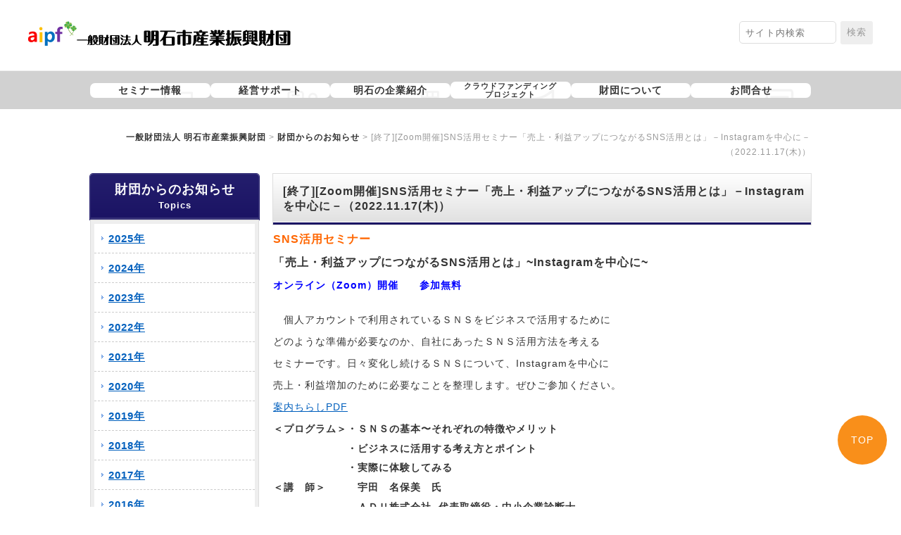

--- FILE ---
content_type: text/html; charset=UTF-8
request_url: https://www.aipf.or.jp/topics/414074/
body_size: 29851
content:
<!DOCTYPE html>
<html lang="ja" dir="ltr">
<head>
<meta charset="utf-8">
<meta name="viewport" content="width=device-width, user-scalable=no, initial-scale=1, maximum-scale=2">
<meta name="format-detection" content="telephone=no">

<!--[if IE]>
<meta http-equiv="X-UA-Compatible" content="IE=edge">
<![endif]-->

<title>[終了][Zoom開催]SNS活用セミナー「売上・利益アップにつながるSNS活用とは」－Instagramを中心に－（2022.11.17(木)） | 一般財団法人 明石市産業振興財団</title>


<script src="/js/smartRollover.js"></script>
<script src="/js/footerFixed.js"></script>
<script src="/js/pdf_blank.js"></script>
<script src="/js/iepngfix.js" charset="utf-8" type="text/javascript"></script>
<script type="text/javascript" src="/js/jquery-1.3.2.min.js"></script>
<script type="text/javascript" src="/js/pull.js"></script>
<script src="https://ajax.googleapis.com/ajax/libs/jquery/1.7.1/jquery.min.js" type="text/javascript"></script>
<script src="/js/jquery.iframe-auto-height.plugin.js" type="text/javascript"></script>
<script type="text/javascript" src="/js/menu.js"></script>

<link href="/css/pull2.css" rel="stylesheet" type="text/css" />
<!--<link href="/css/akashi.css" rel="stylesheet" type="text/css" />-->
<link href="/css/pc.css?220912" rel="stylesheet" type="text/css" />
<link href="/css/sp.css?220912" rel="stylesheet" type="text/css" />

<!--[if lte IE 9]>
<script type="text/javascript" src="/js/html5.js"></script>
<script type="text/javascript" src="/js/css3-mediaqueries.js"></script>
<![endif]-->


	<!-- This site is optimized with the Yoast SEO plugin v14.9 - https://yoast.com/wordpress/plugins/seo/ -->
	<meta name="robots" content="index, follow, max-snippet:-1, max-image-preview:large, max-video-preview:-1" />
	<link rel="canonical" href="https://www.aipf.or.jp/topics/414074/" />
	<meta property="og:locale" content="ja_JP" />
	<meta property="og:type" content="article" />
	<meta property="og:title" content="[終了][Zoom開催]SNS活用セミナー「売上・利益アップにつながるSNS活用とは」－Instagramを中心に－（2022.11.17(木)） | 一般財団法人 明石市産業振興財団" />
	<meta property="og:description" content="SNS活用セミナー 「売上・利益アップにつながるSNS活用とは」~Instagramを中心に~ オンライン（Zoom）開催　　参加無料 ・個人アカウントで利用されているＳＮＳをビジネスで活用するために どのような準備が必 &hellip; 続きを読む &rarr;" />
	<meta property="og:url" content="https://www.aipf.or.jp/topics/414074/" />
	<meta property="og:site_name" content="一般財団法人 明石市産業振興財団" />
	<meta property="article:published_time" content="2022-04-16T10:00:00+00:00" />
	<meta property="article:modified_time" content="2022-11-29T00:15:48+00:00" />
	<meta name="twitter:card" content="summary_large_image" />
	<script type="application/ld+json" class="yoast-schema-graph">{"@context":"https://schema.org","@graph":[{"@type":"WebSite","@id":"https://www.aipf.or.jp/#website","url":"https://www.aipf.or.jp/","name":"\u4e00\u822c\u8ca1\u56e3\u6cd5\u4eba \u660e\u77f3\u5e02\u7523\u696d\u632f\u8208\u8ca1\u56e3","description":"\u4e00\u822c\u8ca1\u56e3\u6cd5\u4eba \u660e\u77f3\u5e02\u7523\u696d\u632f\u8208\u8ca1\u56e3","potentialAction":[{"@type":"SearchAction","target":"https://www.aipf.or.jp/?s={search_term_string}","query-input":"required name=search_term_string"}],"inLanguage":"ja"},{"@type":"WebPage","@id":"https://www.aipf.or.jp/topics/414074/#webpage","url":"https://www.aipf.or.jp/topics/414074/","name":"[\u7d42\u4e86][Zoom\u958b\u50ac]SNS\u6d3b\u7528\u30bb\u30df\u30ca\u30fc\u300c\u58f2\u4e0a\u30fb\u5229\u76ca\u30a2\u30c3\u30d7\u306b\u3064\u306a\u304c\u308bSNS\u6d3b\u7528\u3068\u306f\u300d\uff0dInstagram\u3092\u4e2d\u5fc3\u306b\uff0d\uff082022.11.17(\u6728)\uff09 | \u4e00\u822c\u8ca1\u56e3\u6cd5\u4eba \u660e\u77f3\u5e02\u7523\u696d\u632f\u8208\u8ca1\u56e3","isPartOf":{"@id":"https://www.aipf.or.jp/#website"},"datePublished":"2022-04-16T10:00:00+00:00","dateModified":"2022-11-29T00:15:48+00:00","author":{"@id":"https://www.aipf.or.jp/#/schema/person/9dfe88233448cbdf3b6fbff3b717852c"},"inLanguage":"ja","potentialAction":[{"@type":"ReadAction","target":["https://www.aipf.or.jp/topics/414074/"]}]},{"@type":"Person","@id":"https://www.aipf.or.jp/#/schema/person/9dfe88233448cbdf3b6fbff3b717852c","name":"editor","image":{"@type":"ImageObject","@id":"https://www.aipf.or.jp/#personlogo","inLanguage":"ja","url":"https://secure.gravatar.com/avatar/fa6a6911c776cdb677b78b78096eae79?s=96&d=mm&r=g","caption":"editor"}}]}</script>
	<!-- / Yoast SEO plugin. -->


<link rel='dns-prefetch' href='//maxcdn.bootstrapcdn.com' />
<link rel='dns-prefetch' href='//s.w.org' />
<link rel="alternate" type="application/rss+xml" title="一般財団法人 明石市産業振興財団 &raquo; フィード" href="https://www.aipf.or.jp/feed/" />
<link rel="alternate" type="application/rss+xml" title="一般財団法人 明石市産業振興財団 &raquo; コメントフィード" href="https://www.aipf.or.jp/comments/feed/" />
<link rel="alternate" type="application/rss+xml" title="一般財団法人 明石市産業振興財団 &raquo; [終了][Zoom開催]SNS活用セミナー「売上・利益アップにつながるSNS活用とは」－Instagramを中心に－（2022.11.17(木)） のコメントのフィード" href="https://www.aipf.or.jp/topics/414074/feed/" />
<link rel='stylesheet' id='wp-block-library-css'  href='https://www.aipf.or.jp/wp/wp-includes/css/dist/block-library/style.min.css?ver=5.5.17' type='text/css' media='all' />
<link rel='stylesheet' id='cpsh-shortcodes-css'  href='https://www.aipf.or.jp/wp/wp-content/plugins/column-shortcodes/assets/css/shortcodes.css?ver=1.0.1' type='text/css' media='all' />
<link rel='stylesheet' id='contact-form-7-css'  href='https://www.aipf.or.jp/wp/wp-content/plugins/contact-form-7/includes/css/styles.css?ver=5.2.2' type='text/css' media='all' />
<link rel='stylesheet' id='wp-pagenavi-css'  href='https://www.aipf.or.jp/wp/wp-content/plugins/wp-pagenavi/pagenavi-css.css?ver=2.70' type='text/css' media='all' />
<link rel='stylesheet' id='cff-css'  href='https://www.aipf.or.jp/wp/wp-content/plugins/custom-facebook-feed/assets/css/cff-style.min.css?ver=4.1.3' type='text/css' media='all' />
<link rel='stylesheet' id='sb-font-awesome-css'  href='https://maxcdn.bootstrapcdn.com/font-awesome/4.7.0/css/font-awesome.min.css?ver=5.5.17' type='text/css' media='all' />
<link rel='stylesheet' id='jquery.lightbox.min.css-css'  href='https://www.aipf.or.jp/wp/wp-content/plugins/wp-jquery-lightbox/styles/lightbox.min.css?ver=1.4.8' type='text/css' media='all' />
<script type='text/javascript' src='https://www.aipf.or.jp/wp/wp-includes/js/jquery/jquery.js?ver=1.12.4-wp' id='jquery-core-js'></script>
<link rel="https://api.w.org/" href="https://www.aipf.or.jp/wp-json/" /><link rel="alternate" type="application/json" href="https://www.aipf.or.jp/wp-json/wp/v2/posts/414074" /><link rel='shortlink' href='https://www.aipf.or.jp/?p=414074' />
<link rel="alternate" type="application/json+oembed" href="https://www.aipf.or.jp/wp-json/oembed/1.0/embed?url=https%3A%2F%2Fwww.aipf.or.jp%2Ftopics%2F414074%2F" />
<link rel="alternate" type="text/xml+oembed" href="https://www.aipf.or.jp/wp-json/oembed/1.0/embed?url=https%3A%2F%2Fwww.aipf.or.jp%2Ftopics%2F414074%2F&#038;format=xml" />
<!-- Global site tag (gtag.js) - Google Analytics -->
<script async src="https://www.googletagmanager.com/gtag/js?id=G-BBXZZ7T5GS"></script>
<script>
  window.dataLayer = window.dataLayer || [];
  function gtag(){dataLayer.push(arguments);}
  gtag('js', new Date());

  gtag('config', 'G-BBXZZ7T5GS');
  gtag('config', 'UA-30404126-1');
</script><link rel="Shortcut Icon" type="image/x-icon" href="https://www.aipf.or.jp/wp/wp-content/uploads/favicon-3.ico" />
<style type="text/css" media="all">
/* <![CDATA[ */
@import url("https://www.aipf.or.jp/wp/wp-content/plugins/wp-table-reloaded/css/plugin.css?ver=1.9.4");
@import url("https://www.aipf.or.jp/wp/wp-content/plugins/wp-table-reloaded/css/datatables.css?ver=1.9.4");
#td-center td{
text-align:center;
}
/* ]]> */
</style>		<style type="text/css" id="wp-custom-css">
			.cff-post-text{
	/*display:none;*/
	text-align:left;
}
.cff-wrapper{
	border:1px solid #f3f3f3;
	padding:20px;
	max-height:300px;
	overflow-y:scroll;
}
.cff-media-link{
	display:none;
}
.cff-page-name{
	text-align:left;
}
.cff-text{
line-height: 1.4;
}
.cff-text a{
	color:#222;
}
.cff-text a:hover{
	color:#005FBD;
}
.banner-side {
	text-align: center;
}

.banner-side li {
	list-style: none;
}
.flex {
	display: flex;
	flex-wrap: wrap;
	justify-content: space-between;

}
.koumoku {
	width: 100px;
	padding: 5px;
		text-align: center;
}
.flex span {
	font-size: 0.9em;
}
	.midashi {
		display: flex;
		justify-content: space-between;
	}

.fixedbutton {
  position: fixed;
  bottom: 50px;
  right: 20px;
  font-size: 14px;
  line-height: 1;
  z-index: 99;
}
.fixedbutton a {
  background: #F98300;
  text-decoration: none;
  color: #fff;
  width: 60px;
  padding: 28px 5px;
  text-align: center;
  display: block;
  border-radius: 90px;
  opacity: 0.9;
  transition: all .3s ease;
}
.fixedbutton a:hover {
  text-decoration: none;
  opacity: .5;
}



/* =button（20231129追記）
-------------------------------------------------------------- */
.btn-access a {
	display: block;
	background: #1b1464 url(https://www.aipf.or.jp/wp/wp-content/uploads/2023/11/access-1.png) 14px center no-repeat;
	color: white;
	text-decoration: none;
	padding: 6px 6px 6px 40px;
	border-radius: 4px;
}

@media screen and (max-width: 480px) {
	.mobnone {
		display: none;
	}
	.midashi {
		display: block;
	}
}

/* 20260120セミナーの表の横幅を調整 */
.seminor_table {
	width: 80%;
}

@media screen and (max-width: 480px) {
	.seminor_table {
		width: 100%;
	}
	}		</style>
		</head>


<body>
<div id="fb-root"></div>
<script async defer crossorigin="anonymous" src="https://connect.facebook.net/ja_JP/sdk.js#xfbml=1&version=v3.2&appId=277137579877690&autoLogAppEvents=1"></script>
<a name="pagetop" id="pagetop"></a>
<a name="pagetop" id="pagetop"></a>

<!-- header▼ -->
<div id="header-wrap"><div id="header" class="cf">
<h1><a href="https://www.aipf.or.jp/"><img src="https://www.aipf.or.jp/wp/wp-content/uploads/2023/10/logo.png" width="374" height="35" class="iepngfix"/　alt="一般財団法人 明石市産業振興財団"></a></h1>
<div id="menu-sp"><div id="open"></div></div>
<div id="search"><form method="get" action="https://www.aipf.or.jp/" ><input name="s" id="s" type="text" placeholder="サイト内検索"><input type="submit" name="b" id="b" value="検索" /><input type="hidden" name="cat" id="cat" value="-22" /></form></div>

    
<div id="main-second" class="pc">
    <div class="main-second-title">トピックス</div>
    <div class="main-second-txt"></div>
</div>
</div></div>
<!-- header▲ -->

<!-- menu▼ -->
<!-- gmenu▼ -->
<div id="gmenu" class="pc">
		<div class="main_menu">
	<ul>
		<li class="seminor">
			<a href="https://www.aipf.or.jp/seminars/">セミナー情報</a>
		</li>
		<li class="support">
			<a href="https://www.aipf.or.jp/support/">経営サポート</a>
			<div class="popup">
				<div class="content">
					<p>経営サポート</p>
					<ul>
						<li><a href="/support/2260/">専門家による経営サポート<i class="fa fa-arrow-circle-right"></i></a></li>
						<li><a href="/support/support-organization/">専門家･支援機関<i class="fa fa-arrow-circle-right"></i></a></li>
						<li><a href="/support/409082/">明石市事業承継ネットワーク<i class="fa fa-arrow-circle-right"></i></a></li>
					</ul>
				</div>
			</div>
		</li>
		<li class="company">
			<a href="https://www.aipf.or.jp/mono/gozyu/agyo/">明石の企業紹介</a>
		</li>
		<li class="crowd">
			<a href="https://akashi-crowdfunding.jp/" target="_blank">クラウドファンディング<br />プロジェクト</a>
		</li>
		<li class="about">
			<a href="https://www.aipf.or.jp/overview/">財団について</a>
			<div class="popup">
				<div class="content">
					<p>財団について</p>
					<ul>
						<li><a href="/overview/">概要<i class="fa fa-arrow-circle-right"></i></a></li>
						<li><a href="/overview/417982/">定款<i class="fa fa-arrow-circle-right"></i></a></li>
						<li><a href="/overview/401699/">役員名簿<i class="fa fa-arrow-circle-right"></i></a></li>
						<li><a href="/overview/793/">事業計画・予算及び事業報告・決算<i class="fa fa-arrow-circle-right"></i></a></li>
						<li><a href="/overview/407864/">アーカイブ<i class="fa fa-arrow-circle-right"></i></a></li>
					</ul>
				</div>
			</div>
		</li>
		<li class="contact">
			<a href="https://www.aipf.or.jp/contact/">お問合せ</a>
		</li>
	</ul>
</div>	</div>
<!-- gmenu▲ -->

<!-- menu▼ -->
<!--
<div id="menu" class="pc">
 <ul id="Menu"><li><a href="https://www.aipf.or.jp/"><img src="/img/top/menu-home_rl.png" width="190" height="52" alt="ホーム" /></a></li><li><a href="https://www.aipf.or.jp/seminars/"><img src="/img/top/menu-seminars_rl.png" width="190" height="52" alt="セミナー等" /></a></li><li><a href="https://www.aipf.or.jp/support/"><img src="/img/top/menu-support_rl.png" width="190" height="52" alt="経営サポート" /></a><ul><li><div class="smenu"><a href="/support/2260/">専門家による経営サポート</a></div></li><li><div class="smenu"><a href="/support/support-organization/">専門家･支援機関</a><a href="/support/409082/">明石市事業承継<br>ネットワーク</a></div></li></ul></li><li><a href="https://www.aipf.or.jp/overview/"><img src="/img/top/menu-overview_rl.png" width="190" height="52" alt="財団について" /></a><ul><li><div class="smenu"><a href="https://www.aipf.or.jp/overview/">概要</a></div></li><li><div class="smenu"><a href="/overview/417982/">定款</a></div></li><li><div class="smenu"><a href="/overview/401699/">役員名簿</a></div></li><li><div class="smenu"><a href="/overview/793/">事業計画・予算<br>及び事業報告・決算</a></div></li><li><div class="smenu"><a href="/overview/407864/">アーカイブ</a></div></li></ul></li><li><a href="https://www.aipf.or.jp/contact/"><img src="/img/top/menu-contact_rl.png" width="190" height="52" alt="お問い合わせ" /></a></li></ul></div>
-->
<!-- menu▲ -->

<!-- nav -->
<div id="nav-wrap"><nav><ul><li><a href="https://www.aipf.or.jp/">ホーム</a></li><li><a href="https://www.aipf.or.jp/seminars/">セミナー等</a></li><li><a href="https://www.aipf.or.jp/support/">経営サポート</a></li><li><a href="https://www.aipf.or.jp/overview/">財団について</a></li><li><a href="https://www.aipf.or.jp/contact/">お問い合わせ</a></li></ul></nav>
</div>
<!-- /nav -->

<!-- menu▲ -->

<!-- bk▼ -->
<div id="bk">
<!-- wrap▼ -->
<div class="wrap">


<div class="breadcrumbs"><!-- Breadcrumb NavXT 6.5.0 -->
<a title="一般財団法人 明石市産業振興財団" href="https://www.aipf.or.jp">一般財団法人 明石市産業振興財団</a> &gt; <span property="itemListElement" typeof="ListItem"><a property="item" typeof="WebPage" title="Go to the 財団からのお知らせ category archives." href="https://www.aipf.or.jp/topics/" class="taxonomy category" ><span property="name">財団からのお知らせ</span></a><meta property="position" content="2"></span> &gt; [終了][Zoom開催]SNS活用セミナー「売上・利益アップにつながるSNS活用とは」－Instagramを中心に－（2022.11.17(木)）</div>

<div id="main-second" class="sp">
    <div class="main-second-title">トピックス</div>
    <div class="main-second-txt"></div>
</div>

<!-- content▼ -->
<div id="content">
<h2 class="title">[終了][Zoom開催]SNS活用セミナー「売上・利益アップにつながるSNS活用とは」－Instagramを中心に－（2022.11.17(木)）</h2>



<h3><span style="color: #ff6600;"><strong>SNS活用セミナー</strong></span></h3>
<h3><strong>「売上・利益アップにつながるSNS活用とは」~Instagramを中心に~</strong></h3>
<h4><span style="color: #0000ff; font-size: inherit;">オンライン（Zoom）開催　　参加無料<br><br></span></h4>
<p><span style="color: #ffffff;">・</span>個人アカウントで利用されているＳＮＳをビジネスで活用するために</p>
<p>どのような準備が必要なのか、自社にあったＳＮＳ活用方法を考える</p>
<p>セミナーです。日々変化し続けるＳＮＳについて、Instagramを中心に</p>
<p>売上・利益増加のために必要なことを整理します。ぜひご参加ください。</p>
<p><a href="https://www.aipf.or.jp/wp/wp-content/uploads/2022/09/SNS-katuyou-seminar20221117.pdf">案内ちらしPDF</a> &nbsp;&nbsp;</p>
<h4>＜プログラム＞・ＳＮＳの基本〜それぞれの特徴やメリット</h4>
<h4><span style="color: #ffffff;">・・・・・・・</span>・ビジネスに活用する考え方とポイント</h4>
<h4><span style="color: #ffffff;">・・・・・・・</span>・実際に体験してみる</h4>
<h4>＜講　師＞<span style="color: #ffffff;">・・・</span>宇田　名保美　氏</h4>
<h4><span style="color: #ffffff;">・・・・・・・・</span>ＡＤＵ株式会社&nbsp; 代表取締役・中小企業診断士</h4>
<p>日　時：2022年11月17日（木）14：00～16：00　　<span style="color: #000080;"><span style="font-size: inherit;"><span style="color: #000000;"><span style="color: #ff00a2;">●申込受付11/10（木）まで</span></span></span></span></p>
<p>定　員：20名 　</p>
<h5><span style="color: #ffffff;">・・・・</span>※ IT系企業および講師と同業者の方は参加をご遠慮ください。</h5>
<h5><span style="color: #ffffff;">・・・・</span>● SNSを利用したことがない方もご参加いただけます。</h5>
<h5><span style="color: #ffffff;">・・・・</span>● SNS・インターネットを閲覧できる環境をご用意ください。</h5>
<h5><span style="color: #ffffff;">・・・・・</span>（ＰＣまたはスマートフォンまたはタブレット）</h5>
<h5><span style="color: #ffffff;">・・・・</span>● 参加型のセミナーですので、WEBカメラ・音声マイク付きの</h5>
<h5><span style="color: #ffffff;">・・・・・</span>パソコン等でご参加いただき、ビデオはオンでお願いします。</h5>
<p>主　催：（一財）明石市産業振興財団</p>
<p>後　援：明石商工会議所・明石市・加古川市</p>
<p>問合せ：（一財）明石市産業振興財団&nbsp; 事務局（明石市大明石町1丁目2-1　明石商工会議所ビル2階）</p>
<p>　　　　TEL&nbsp; 078-918-0331　FAX&nbsp; 078-918-0332 （土日祝休）9:00-17:00</p>
<h5>申　込：<span style="color: #000080;"><span style="font-size: inherit;"><span style="color: #000000;"><span style="color: #ff00a2;">●このセミナーは終了しました。</span></span></span></span></h5>


<div class="clear"></div>
</div>
<!-- content▲ -->

<!-- side▼ -->
<div id="side">

<!-- side▼ -->
<div class="mobnone">
<div id="side-menu-title">財団からのお知らせ<br><span class="font-s">Topics</span></div>
<div id="side-menu">
<ul class="year">
	<li><a href='https://www.aipf.or.jp/date/2025/?cat=38'>2025年</a></li>
	<li><a href='https://www.aipf.or.jp/date/2024/?cat=38'>2024年</a></li>
	<li><a href='https://www.aipf.or.jp/date/2023/?cat=38'>2023年</a></li>
	<li><a href='https://www.aipf.or.jp/date/2022/?cat=38'>2022年</a></li>
	<li><a href='https://www.aipf.or.jp/date/2021/?cat=38'>2021年</a></li>
	<li><a href='https://www.aipf.or.jp/date/2020/?cat=38'>2020年</a></li>
	<li><a href='https://www.aipf.or.jp/date/2019/?cat=38'>2019年</a></li>
	<li><a href='https://www.aipf.or.jp/date/2018/?cat=38'>2018年</a></li>
	<li><a href='https://www.aipf.or.jp/date/2017/?cat=38'>2017年</a></li>
	<li><a href='https://www.aipf.or.jp/date/2016/?cat=38'>2016年</a></li>
	<li><a href='https://www.aipf.or.jp/date/2015/?cat=38'>2015年</a></li>
	<li><a href='https://www.aipf.or.jp/date/2014/?cat=38'>2014年</a></li>
	<li><a href='https://www.aipf.or.jp/date/2013/?cat=38'>2013年</a></li>
	<li><a href='https://www.aipf.or.jp/date/2012/?cat=38'>2012年</a></li>
</ul></div>
</div><!-- side▲ -->

<div id="side-line" style="height: auto;text-align: center;">
<a href="https://lin.ee/sOXypHs" target="_blank"><img src="/img/top/line_header.png" width="240" height="70" alt="LINE公式アカウント"/></a></div>
<div id="side-facebook" style="margin-bottom: 20px;height: auto;text-align: center;">
<div id="fb-root"></div>
<script async defer crossorigin="anonymous" src="https://connect.facebook.net/ja_JP/sdk.js#xfbml=1&version=v14.0&appId=1883246041779785&autoLogAppEvents=1" nonce="jWxKAPDH"></script>
<div class="facebook_header"><a href="https://www.facebook.com/akashi.sangyo/" target="_blank"><img src="/img/top/facebook_header2.png" width="240" height="70" alt="Facebookページ"/></a></div>
<!-- <div class="cff-wrapper"><div class="cff-wrapper-ctn " ><div id="cff"  class="cff cff-list-container  cff-default-styles  cff-mob-cols-1 cff-tab-cols-1"   style="width:100%;"   data-char="100" ><div class="cff-error-msg">
	<div>
		<i class="fa fa-lock" aria-hidden="true" style="margin-right: 5px;"></i><b>This message is only visible to admins.</b><br/>
		Problem displaying Facebook posts. Backup cache in use.					<br/><a href="javascript:void(0);" id="cff-show-error" onclick="cffShowError()">Click to show error</a>
			<script type="text/javascript">function cffShowError() { document.getElementById("cff-error-reason").style.display = "block"; document.getElementById("cff-show-error").style.display = "none"; }</script>
			</div>
			<div id="cff-error-reason">
									<b>Error:</b> Error validating access token: The session has been invalidated because the user changed their password or Facebook has changed the session for security reasons.													<b>Type:</b> OAuthException																												
			</div>
				
</div>
<div class="cff-posts-wrap">
<div class="cff-likebox cff-bottom" >
		<iframe src="" class="fb_iframe_widget" data-likebox-id="2557283604359133" data-likebox-width="300" data-likebox-header="" data-hide-cover="" data-hide-cta="" data-likebox-faces="" data-height="130" data-locale="ja_JP" scrolling="no" allowTransparency="true" allow="encrypted-media" ></iframe>
</div></div><input class="cff-pag-url" type="hidden" data-locatornonce="d216fd3b65" data-cff-shortcode="{&quot;feed&quot;: &quot;2&quot;}" data-post-id="414074" data-feed-id="2557283604359133"></div></div><div class="cff-clear"></div></div> -->
</div>
<div id="side-banner">
<ul>
<li><a href="https://akashi-crowdfunding.jp/" target="_blank"><img src="https://www.aipf.or.jp/wp/wp-content/uploads/2022/04/banner_crowdfunding202204.jpg" width="240" height="60" alt="AKASHI伴走型クラウドファンディング・プロジェクト"/></a></li>
<!--<li><a href="https://www.aipf.or.jp/mono/gyoshu/"><img src="/img/top/banner-shokai.png" width="240" height="60" alt="明石企業紹介"/></a></li>-->
	<li><a href="https://www.aipf.or.jp/mono/gozyu/agyo/"><img src="/img/top/kigyo_navy.svg" width="240" height="60" alt="明石企業紹介"/></a></li>
<li><a href="/mail-registration/"><img src="/img/top/mail_navy.svg" width="240" height="60" alt="セミナー等情報配信メールアドレス登録"/></a></li>
	
<!--<li><a href="/topics/408286/"><img src="/img/top/banner-questionnaire2.png" width="240" height="60" alt="人材確保に関するアンケート調査結果"/></a></li> -->
	<!-- <li><a href="/topics/408286/"><img src="https://www.aipf.or.jp/wp/wp-content/uploads/2025/03/download.png" width="240" height="60" alt="資料ダウンロード"/></a></li> -->
<!-- <li><a href="/access/"><img src="/img/top/banner-access.png" width="240" height="60" alt="アクセス"/></a></li> -->
</ul>
</div>

<div id="side-overview">
<p><span class="font-s"><strong>一般財団法人</strong></span><br />
<span class="font-ll"><strong>明石市産業振興財団</strong></span></p>
<p>〒673-0891<br class="pc" />
明石市大明石町1丁目2番1号<br class="pc" />
明石商工会議所ビル2階</p>
<p>電話 078-918-0331<br />
FAX 078-918-0332</p>
<!-- <div class="btn-contact"><a href="https://www.aipf.or.jp/contact/">財団へのお問い合わせ</a></div>-->
	<div class="btn-access"><a href="https://www.aipf.or.jp/access/">アクセス</a></div>
</div>
<div class="banner-side">
 <div class="flex">	
	    <div class="koumoku"><a href="https://web.hyogo-iic.ne.jp/" target="_blank"><img src="https://www.aipf.or.jp/wp/wp-content/uploads/2023/11/kasseika3.png" alt="ひょうご産業活性化センター"/></a><a href="https://web.hyogo-iic.ne.jp/" target="_blank"></a></div>
	  <div class="koumoku"><a href="https://web.hyogo-iic.ne.jp/keiei/yorozu" target="_blank"><img src="https://www.aipf.or.jp/wp/wp-content/uploads/2023/11/yorozu2.png" alt="兵庫県よろず拠点"/></a><a href="https://web.hyogo-iic.ne.jp/keiei/yorozu" target="_blank"></a></div>
    <div class="koumoku"><a href="https://www.shien-nethg.jp/" target="_blank"><img src="https://www.aipf.or.jp/wp/wp-content/uploads/2023/11/shien2.png" alt="中小企業ネットひょうご"/></a><a href="https://www.shien-nethg.jp/" target="_blank"></a></div>
    <div class="koumoku"><a href="http://j-net21.smrj.go.jp/" target="_blank"><img src="https://www.aipf.or.jp/wp/wp-content/uploads/2023/11/jnet3.png" alt="J-Net21"/></a><a href="http://j-net21.smrj.go.jp/" target="_blank"></a></div>
	   <div class="koumoku"><a href="http://www.akashi-cci.or.jp/" target="_blank"><img src="https://www.aipf.or.jp/wp/wp-content/uploads/2023/11/shoko3.png" alt="明石商工会議所"/></a><a href="http://www.akashi-cci.or.jp/" target="_blank"></a></div>
	  <div class="koumoku"><a href="https://www.city.akashi.lg.jp/" target="_blank"><img src="https://www.aipf.or.jp/wp/wp-content/uploads/2023/12/akashishi3.png" alt="明石市"/></a><a href="https://www.city.akashi.lg.jp/" target="_blank"></a></div>
	 <div class="koumoku"><a href="https://www.mirasapo.jp/" target="_blank"><img src="https://www.aipf.or.jp/wp/wp-content/uploads/2023/11/mirasapo2.png" alt="ミラサポ"/></a><a href="https://www.mirasapo.jp/" target="_blank"></a></div>
	  <div class="koumoku"><a href="https://mirasapo-plus.go.jp/" target="_blank"><img src="https://www.aipf.or.jp/wp/wp-content/uploads/2023/11/plus2.png"  alt="ミラサポ"/></a><a href="https://mirasapo-plus.go.jp/" target="_blank"></a></div>  

</div>
<ul>
 <li><a href="http://www.family-pack-hyogo.jp" target="_blank"><img src="/img/top/banner-family-pack-hyogo.png" width="226" height="60" alt="ひょうごファミリーパック"/></a></li>
  <li><a href="/link/"><img src="/img/top/banner-kanren.png" width="226" height="60" alt="関連機関サイト"/></a></li>
  <li><a href="/presenter/"><img src="/img/top/specialist.svg" width="240" height="60" alt="専門家専用ページ"/></a></li>
 </ul>
	</div>

<div class="clear"></div>

</div>
</div>

<div class="clear"></div>
</div>
<!-- side▲ -->

</div>
<!-- wrap▲ -->


<!-- footer▼ -->
<div id="footer">
	<p class="fixedbutton"><a href="#pagetop">TOP</a></p>
<div class="wrap">

<div id="footer-menu"><ul><li><a href="https://www.aipf.or.jp/site/">サイトマップ</a></li><li><a href="https://www.aipf.or.jp/policy/">個人情報保護方針</a></li><li><a href="https://www.aipf.or.jp/kiyaku/">利用規約</a></li></ul></div>
<div class="clear"></div>
<div align="center">Copyright (C) 一般財団法人 明石市産業振興財団 All Rights Reserved.</div>
</div>
</div>
<!-- footer▲ -->

<!-- Custom Facebook Feed JS -->
<script type="text/javascript">var cffajaxurl = "https://www.aipf.or.jp/wp/wp-admin/admin-ajax.php";
var cfflinkhashtags = "true";
</script>
<script type='text/javascript' id='contact-form-7-js-extra'>
/* <![CDATA[ */
var wpcf7 = {"apiSettings":{"root":"https:\/\/www.aipf.or.jp\/wp-json\/contact-form-7\/v1","namespace":"contact-form-7\/v1"}};
/* ]]> */
</script>
<script type='text/javascript' src='https://www.aipf.or.jp/wp/wp-content/plugins/contact-form-7/includes/js/scripts.js?ver=5.2.2' id='contact-form-7-js'></script>
<script type='text/javascript' src='https://www.aipf.or.jp/wp/wp-content/plugins/custom-facebook-feed/assets/js/cff-scripts.min.js?ver=4.1.3' id='cffscripts-js'></script>
<script type='text/javascript' src='https://www.aipf.or.jp/wp/wp-content/plugins/wp-jquery-lightbox/jquery.touchwipe.min.js?ver=1.4.8' id='wp-jquery-lightbox-swipe-js'></script>
<script type='text/javascript' id='wp-jquery-lightbox-js-extra'>
/* <![CDATA[ */
var JQLBSettings = {"showTitle":"1","showCaption":"1","showNumbers":"1","fitToScreen":"1","resizeSpeed":"400","showDownload":"0","navbarOnTop":"0","marginSize":"0","slideshowSpeed":"4000","prevLinkTitle":"\u524d\u306e\u753b\u50cf","nextLinkTitle":"\u6b21\u306e\u753b\u50cf","closeTitle":"\u30ae\u30e3\u30e9\u30ea\u30fc\u3092\u9589\u3058\u308b","image":"\u753b\u50cf ","of":"\u306e","download":"\u30c0\u30a6\u30f3\u30ed\u30fc\u30c9","pause":"(\u30b9\u30e9\u30a4\u30c9\u30b7\u30e7\u30fc\u3092\u505c\u6b62\u3059\u308b)","play":"(\u30b9\u30e9\u30a4\u30c9\u30b7\u30e7\u30fc\u3092\u518d\u751f\u3059\u308b)"};
/* ]]> */
</script>
<script type='text/javascript' src='https://www.aipf.or.jp/wp/wp-content/plugins/wp-jquery-lightbox/jquery.lightbox.min.js?ver=1.4.8' id='wp-jquery-lightbox-js'></script>
<script type='text/javascript' src='https://www.aipf.or.jp/wp/wp-includes/js/wp-embed.min.js?ver=5.5.17' id='wp-embed-js'></script>
</body>
</html>

--- FILE ---
content_type: text/css
request_url: https://www.aipf.or.jp/css/pull2.css
body_size: 5603
content:
ul#Menu,
ul#Menu li{
	position:relative;
	line-height:2;
	margin:0px;
	padding:0px;
	list-style:none;
	top:0;
	left:0;
	text-indent:0;
    z-index: 1000;
}

.smenu a{
	display:block;
	width:189px;
	border-right-width: 1px;
	border-bottom-width: 1px;
	border-left-width: 1px;
	border-right-style: solid;
	border-bottom-style: solid;
	border-left-style: solid;
	border-right-color: #00B777;
	border-bottom-color: #00B777;
	border-left-color: #00B777;
}

ul#Menu{
	position:relative;
}

ul#Menu ul {
	padding:0px;
	position:absolute;
	top:52px;
	display:none;
	width:189px;
	left: 0px;
	background-color:#FFF;
}

ul#Menu li{
	float:left;
}


/* 2024.09.10 YAMO ADD */

/**** メインメニュー ****/

.main_menu{
	margin-bottom: 30px;
	padding: 20px;
	background-color: #d1d1d1;
}
.main_menu > ul{
	display: flex;
	flex-wrap: wrap;
	justify-content: center;
	align-items: center;
	gap: 12px 2%;
	list-style: none;
}
.main_menu > ul > li{
	position: relative;
	width: 32%;
	aspect-ratio: 3.75/1;
	background-color: #fff;
	background-size: 100%;
	background-repeat: no-repeat;
	border-radius: 7px;
}

@media screen and (min-width: 768px) and (max-width: 900px){
	.main_menu > ul > li{
		width: 49%;
	}
}
@media screen and (min-width: 301px) and (max-width: 600px){
	.main_menu{
		padding: 10px;
	}
	.main_menu > ul > li{
		width: 49%;
		aspect-ratio: 4/1;
	}
}
@media screen and (max-width: 300px){
	.main_menu{
		padding: 10px;
	}
	.main_menu > ul > li{
		width: 100%;
		aspect-ratio: 5/1;
	}
}

.main_menu > ul > li > a{
	display: flex;
	justify-content: center;
	align-items: center;
	height: 100%;
	width: 100%;
	text-align: center;
	text-decoration: none;
	font-weight: bold;
	color: #333;
}
.main_menu > ul > li.seminor{ background-image: url('../img/main_menu/seminor.svg'); }
.main_menu > ul > li.support{ background-image: url('../img/main_menu/support.svg'); }
.main_menu > ul > li.about{ background-image: url('../img/main_menu/about.svg'); }
.main_menu > ul > li.company{ background-image: url('../img/main_menu/company.svg'); }
.main_menu > ul > li.contact{ background-image: url('../img/main_menu/contact.svg'); }
.main_menu > ul > li.crowd{	background-image: url('../img/main_menu/crowd2.svg'); }
/*
.main_menu > ul > li.crowd{
	background-image: url('../img/main_menu/crowd.svg');
	background-color: #fee100;
}
*/
.main_menu > ul > li.crowd > a{
	font-size: 0.9em;
	/*
	text-shadow:1px 1px 0 #fff, -1px -1px 0 #fff,
              -1px 1px 0 #fff, 1px -1px 0 #fff,
              0px 1px 0 #fff,  0-1px 0 #fff,
              -1px 0 0 #fff, 1px 0 0 #fff;
    */
	line-height: 1.15em;
}
.main_menu > ul > li:hover .popup{
	display: block;
}
.main_menu > ul > li:hover > a{
	color: #f39800;
}

.main_menu > ul .popup{
	z-index: 1;
	display: none;
	position: absolute;
	left: -200px;
	right: -200px;
}
.main_menu > ul .popup .content{
	margin-top: 12px;
	padding: 20px;
	background-color: #fff;
	box-shadow: 3px 3px 5px #ccc;
	border-radius: 10px;
}
.main_menu > ul .popup .content:before{
	content: "";
	position: absolute;
	top: -15px;
	left: 50%;
	margin-left: -15px;
	border: 15px solid transparent;
	border-bottom: 20px solid #fff;
}
.main_menu > ul .popup ul{
	display: flex;
	flex-wrap: wrap;
	gap: 15px;
	list-style: none;
}
.main_menu > ul .popup p{
	margin-bottom: 15px;
	padding-bottom: 5px;
	border-bottom: 1px solid #f39800;
	font-size: 1.15em;
	color: #f39800;
}
.main_menu > ul .popup li{
}
.main_menu > ul .popup li > a{
	color: #333;
	text-decoration: none;
	font-size: 0.9em;
}
.main_menu > ul .popup li > a i{
	display: inline-block;
	margin-left: 3px;
	font-size: 1em;
	vertical-align: middle;
	color: #f39800;
}
.main_menu > ul .popup li:hover > a{
	color: #f39800;
}

#gmenu{
	margin-bottom: 30px;
}
#gmenu .main_menu{
	margin-bottom: 0;
	padding: 15px;
}
#gmenu .main_menu > ul{
	width: 1024px;
	max-width: 100%;
	margin: 0 auto;
	gap: 15px;
}
#gmenu .main_menu > ul > li{
	flex: 1;
	width: auto;
}
#gmenu .main_menu > ul > li.crowd > a{
	font-size: 0.8em;
}

/**** セミナー・イベント ****/

.seminar_event{
	margin-bottom: 20px;
	padding: 10px;
}
.seminar_event .list{
	margin-bottom: 10px;
}
.seminar_event .list ul{
	display: flex;
	flex-wrap: wrap;
	gap: 3.5%;
	list-style: none;
}
.seminar_event .list li{
	width: 31%;
}

@media screen and (min-width: 768px) and (max-width: 900px){
	.seminar_event .list li{
		width: 48.25%;
	}
	.seminar_event .list li:nth-child(3){
		display: none;
	}
}
@media screen and (min-width: 301px) and (max-width: 600px){
	.seminar_event .list li{
		width: 48.25%;
	}
	.seminar_event .list li:nth-child(3){
		display: none;
	}
}
@media screen and (max-width: 300px){
	.seminar_event .list li{
		width: 100%;
	}
	.seminar_event .list li:nth-child(2),
	.seminar_event .list li:nth-child(3){
		display: none;
	}

}

.seminar_event .list a{
	display: block;
	text-decoration: none;
}
.seminar_event .list img{
	max-width: 100%;
	width: 100%;
	aspect-ratio: 1/1.414;
	object-fit: cover;
	margin-bottom: 5px;
}
.seminar_event .list p{
	font-size: 0.95em;
	line-height: 1.7em;
	word-break: break-all;
	color: #333;
}
.seminar_event .list span{
	border: 1px solid #333;
	font-size: 0.9em;
	padding: 0 3px;
	display: inline-block;
}
.seminar_event .list span.now{ color: #f39800; border-color: #f39800; }
.seminar_event .list span.limit{ color: #ee3300; border-color: #ee3300; }
.seminar_event .list span.finish{ color: #999999; border-color: #999999; }

.seminar_event p.button{
	text-align: center;
}
.seminar_event p.button a{
	padding: 5px 30px;
	border: 1px solid #333;
	border-radius: 15px;
	font-size: 0.95em;
	text-decoration: none;
	color: #333;
}
.seminar_event p.button a:hover{
	background-color: #f0f0f0;
}

--- FILE ---
content_type: text/css
request_url: https://www.aipf.or.jp/css/pc.css?220912
body_size: 34321
content:
@media print, screen and (min-width: 768px) {
 #menu-sp, #nav-wrap, .sp {
  display: none;
  text-indent: -9999px;
  line-height: 0%;
  margin: 0px;
  padding: 0px;
 }
 /* 基本
-------------------------------------------------------------- */
 * {
  margin: 0px;
  padding: 0px;
 }
 * html .iepngfix {
  behavior: expression(IEPNGFIX.fix(this));
 }
 body, div, dl, dt, dd, ul, li, h1, h2, h3, h4, h5, h6, pre, code, form, fieldset, legend, input, textarea, blockquote, th, td {
  margin: 0;
  padding: 0;
 }
 html {
  overflow-y: scroll;
 }
 body {
  font-family: "メイリオ", Meiryo, "ヒラギノ角ゴ Pro W3", "Hiragino Kaku Gothic Pro", "ＭＳ Ｐゴシック", "MS PGothic", "Osaka", sans-serif;
  /*font-family:"ＭＳ Ｐゴシック", Osaka, "ヒラギノ角ゴ Pro W3";*/
  font-size: 0.85em;
  line-height: 160%;
  color: #333;
  letter-spacing: 1px;
 }
 p {
  padding-bottom: 10px;
 }
 img {
  border: 0px;
 }
 a:link, a:visited, a:active {
  color: #005FBD;
 }
 a:hover {
  color: #337FCA;
 }
 table {
  background-color: #D4D4D4;
 }
 table td {
  padding: 6px;
  background-color: #FFF;
  font-weight: normal;
 }
 table th {
  padding: 6px;
  background-color: #EEE;
  border: 1px solid #FFF;
 }
 table {
  margin-bottom: 20px;
 }
 table p{
  padding-bottom: 0;
 }
 .clear {
  clear: both;
  font-size: 0;
  line-height: 0;
  height: 0px;
  visibility: hidden;
 }
 a.arrow {
  background-image: url(../img/top/arrow-blue.jpg);
  background-repeat: no-repeat;
  background-position: 10px center;
  padding-top: 10px;
  padding-right: 10px;
  padding-bottom: 10px;
  padding-left: 20px;
 }
 ol {
  margin-left: 25px;
  list-style-position: outside;
 }
 .cf:before, .cf:after {
  content: "";
  display: table;
 }
 .cf:after {
  clear: both;
 }
 .cf {
  zoom: 1;
 }
 .cl {
  clear: both;
 }
 a img:hover {
  filter: alpha(opacity=80);
  -moz-opacity: 0.80;
  opacity: 0.80;
 }
 /* Images
-------------------------------------------------------------- */
 .alignleft, img.alignleft {
  display: inline;
  float: left;
  margin-right: 15px;
  margin-top: 4px;
 }
 .alignright, img.alignright {
  display: inline;
  float: right;
  margin-left: 15px;
  margin-top: 4px;
 }
 .aligncenter, img.aligncenter {
  clear: both;
  display: block;
  margin-left: auto;
  margin-right: auto;
 }
 img.alignleft, img.alignright, img.aligncenter {
  margin-bottom: 10px;
 }
 /* フォント
-------------------------------------------------------------- */
 .red {
  color: #F00;
 }
 .blue {
  color: #043FB7;
 }
 .orange {
  color: #F90;
 }
 .green {
  color: #00A368;
 }
 .font-s {
  font-size: 75%;
  -webkit-text-size-adjust: none;
 }
 .font-l {
  font-size: 110%;
  font-weight: bold;
 }
 .font-ll {
  font-size: 130%;
  font-weight: bold;
 }
 .font-red, a.font-red {
  color: #F00;
 }
 /* Images
-------------------------------------------------------------- */
 .alignleft, img.alignleft {
  display: inline;
  float: left;
  margin-right: 15px;
  margin-top: 4px;
 }
 .alignright, img.alignright {
  display: inline;
  float: right;
  margin-left: 15px;
  margin-top: 4px;
  color: #F00;
 }
 .aligncenter, img.aligncenter {
  clear: both;
  display: block;
  margin-left: auto;
  margin-right: auto;
  text-align: center;
 }
 img.alignleft, img.alignright, img.aligncenter {
  margin-bottom: 10px;
 }
 /* header
-------------------------------------------------------------- */
 h1 {
  float: left;
 }
 h1 img {
  backface-visibility: hidden;
  -webkit-backface-visibility: hidden;
 }
 #header-wrap {
   /* 2024.09.12 
  background-image: url(../img/top/header-wrap.png);
  background-repeat: no-repeat;
  background-position: center bottom;
  */
  height: 100px;
  border-bottom: 1px solid #eee;
  box-shadow: 1px 1px 3px #eee;
 }
 #header {
  width: 96%;
  max-width: 1200px; /* 2024.09.12 950→1200px */
  margin-right: auto;
  margin-left: auto;
  padding-top: 30px; /* 2024.09.12 15px→30px */ 
 }
 #header-menu {
  width: 360px;
  float: right;
  padding-bottom: 10px;
 }
 #header-menu img {
  padding-left: 10px;
 }
 #main {
  clear: both;
  border: 3px solid #FFF;
  background-repeat: no-repeat;
  height: 196px;
  width: 944px;
  background-position: center center;
  position: relative;
  margin-bottom: 10px;
 }
 #main img {
  top: 117px;
  left: 602px;
  position: absolute;
 }
 /* ヘッダー検索 -------------------------------------------------------------- */
 #search {
  float: right;
 }
 #search input#s {
  -webkit-appearance: none;
  background: #FFFFFF;
  padding: 8px 8px 7px 8px;
  vertical-align: middle;
  border: #DDDDDD 1px solid;
  width: 120px;
  font-size: 0.94em;
  letter-spacing: 0.1em;
  margin-right: 6px;
 }
 #search input#b {
  color: #999;
  -webkit-appearance: none;
  background: #eee;
  font-size: 0.94em;
  height: 33px;
  width: 46px;
  border: none;
  vertical-align: top;
  margin-top: 0;
  letter-spacing: 0.1em;
  -webkit-border-top-right-radius: 3px;
  -webkit-border-bottom-right-radius: 3px;
  -moz-border-radius-topright: 3px;
  -moz-border-radius-bottomright: 3px;
  -webkit-border-top-left-radius: 3px;
  -webkit-border-bottom-left-radius: 3px;
  -moz-border-radius-topleft: 3px;
  -moz-border-radius-bottomleft: 3px;
 }
 #search input[type="submit"] {
  padding: 0;
  margin: 0;
  text-align: center;
  display: inline-block;
 }
 /* menu
-------------------------------------------------------------- */
 #menu li {
  list-style: none;
  display: inline;
 }
 #menu {
  text-align: center;
  background-image: url(../img/top/menu-bk.png);
  background-repeat: repeat-x;
  height: 72px;
  /*    overflow: hidden;*/
 }
 #menu2 {
  background-image: url(../img/top/menu2-bk.jpg);
  background-repeat: repeat-x;
  clear: both;
  padding-top: 25px;
 }
 #menu ul {
  width: 950px;
  margin-right: auto;
  margin-left: auto;
 }
 /* content
-------------------------------------------------------------- */
 .wrap {
  width: 96%;
  max-width: 1024px;	/* 2024.09.12 950→1024 */
  margin-left: auto;
  margin-right: auto;
 }
 #content {
   /* 2024.09.12
  float: left;
  margin-right: -260px;
  padding-right: 260px;
   */
  float: right;
  margin-left: -260px;
  padding-left: 260px;
  padding-bottom: 30px;
  width: 100%;
  box-sizing: border-box;
 }
 dl.top {
  height: 380px;
  overflow: scroll;
  padding-top: 5px;
  margin-top: 10px;
  overflow-x: hidden;
  padding-right: 10px;
  padding-bottom: 20px;
  padding-left: 10px;
  margin-right: 10px;
  margin-bottom: 20px;
 }
 dl.2nd {
  height: 290px;
  overflow: scroll;
  padding-top: 5px;
  margin-top: 10px;
  overflow-x: hidden;
  padding-right: 10px;
  padding-bottom: 20px;
  padding-left: 10px;
  margin-right: 10px;
 }
 dl.3rd {
  padding-top: 5px;
  margin-top: 10px;
  padding-right: 10px;
  padding-bottom: 20px;
  padding-left: 10px;
  margin-right: 10px;
  clear: both;
 }
 #content dd {
  padding-bottom: 10px;
  border-bottom-width: 1px;
  border-bottom-style: dashed;
  border-bottom-color: #CCC;
 }
 #content dt {
  padding-top: 10px;
 }
 #content dt a {
  font-weight: bold;
  margin-left: 10px;
 }
 /* side
-------------------------------------------------------------- */
 #side {
  width: 240px;
  float: left; /* 2024.09.12 right→left */
  padding-bottom: 60px;
 }
 #side-overview {
  background: #EFEFEF;
  padding: 20px 20px 20px 20px;
  margin-bottom: 20px;
 }
 #side-overview .btn-contact a {
  display: block;
  background: #00B777 url("../img/top/icon-contact.png") 14px center no-repeat;
  color: white;
  text-decoration: none;
  padding: 6px 6px 6px 40px;
  border-radius: 4px;
  -webkit-border-radius: 4px;
  -moz-border-radius: 4px;
 }
 #side-overview .btn-contact a:hover {
  background: #00CC82 url("../img/top/icon-contact.png") 14px center no-repeat;
 }
 #side-banner ul {
  list-style: none;
  margin-bottom: 10px;
 }
 #side-banner ul li {
  margin-bottom: 4px;
 }
 #side-facebook {
  width: 100%;
  height: 290px;
  overflow: hidden;
 }
 #pickup {
  background-color: #DFEAF9;
  padding: 8px;
 }
 #pickup img {
  padding-bottom: 5px;
 }
 #pickup img a:hover {
  padding-bottom: 5px;
  filter: alpha(opacity=60);
  -moz-opacity: 0.80;
  opacity: 0.80;
 }
 #use {
  margin-top: 15px;
  background-color: #DAF8BA;
  padding: 8px;
 }
 #use-wrap {
  background-color: #F4FDEA;
  padding-left: 10px;
  padding-top: 10px;
  margin-top: 5px;
 }
 #use-wrap img {
  float: left;
  padding-right: 5px;
  padding-bottom: 10px;
 }
 #use-wrap a {
  background-image: url(../img/top/arrow-green.jpg);
  background-repeat: no-repeat;
  background-position: left center;
  padding-left: 15px;
  margin-left: 5px;
 }
 /* footer
-------------------------------------------------------------- */
 #footer-banner {
  width: 96%;
  max-width: 950px;
  margin: 0px auto 40px;
  overflow: hidden;
 }
 #footer-banner ul {
  list-style: none;
  width: 101.6%;
 }
 #footer-banner ul li {
  float: left;
  margin: 0 2.0% 0.6% 0;
  width: 23%;
 }
 #footer-banner ul li img {
  width: 100%;
  min-width: 226px;
  height: auto;
  backface-visibility: hidden;
  -webkit-backface-visibility: hidden;
 }
	 #footer-banner.toppage {
  width: 100%;
  max-width: 950px;
  margin: 80px auto 40px;
  overflow: hidden;
 }
 #footer-banner.toppage ul {
  list-style: none;
  width: 103.6%;
 }
 #footer-banner.toppage ul li {
  float: left;
  margin: 0 3.0% 1.0% 0;
  width: 30%;
 }
 #footer-banner.toppage ul li img {
  width: 100%;
		min-width: auto;
  height: auto;
  backface-visibility: hidden;
  -webkit-backface-visibility: hidden;
 }
 #footer {
  background-color: #1b1464;
  clear: both;
  color: white;
  font-size: 0.8em;
  position: relative;
  margin-top: 8%;
 }
 #footer:before{
  content: "";
  background: url(../img/top/footer.svg);
  background-size: auto;
  aspect-ratio: 13.5/1.2;
  position: absolute;
  width: 100%;
  bottom: 100%;
  background-size: 100%;
 }
 .pagetop {
  float: left;
  padding-left: 44%;
  padding-bottom: 20px;
 }

	
 .pagetop a {
  display: block;
  background: #44458c url("../img/top/arrow02.png") 10px center no-repeat;
  padding: 4px 6px 4px 24px;
  color: white;
  text-decoration: none;
  font-size: 0.9em;
  border-radius: 0 0 4px 4px;
 }
 .pagetop a:hover {
  background: #7576ad url("../img/top/arrow02.png") 10px center no-repeat;
 }
	
	/*	.pagetop {
  width: 50px;
  height: 50px;
  position: fixed;
  right: 0;
  bottom: 0;
  background: #ef3f98;
  opacity: 0.6;
  border-radius: 50%;
}
.pagetop a{
  position: relative;
  display: block;
  width: 50px;
  height: 50px;
  text-decoration: none;
}
.pagetop a::before{
 
  font-weight: 900;

  font-size: 25px;
  color: #fff;
  position: absolute;
  width: 25px;
  height: 25px;
  top: -5px;
  bottom: 0;
  right: 0;
  left: 0;
  margin: auto;
  text-align: center;
}*/
	
	
	
 #footer-menu {
  text-align: right;
  padding-top: 10px;
 }
 #footer-menu li {
  list-style: none;
  display: inline;
 }
 #footer-menu li a {
  background: url("../img/top/arrow03.png") 10px center no-repeat;
  padding-left: 20px;
  color: white;
  text-decoration: none;
 }
 #footer-menu li img {
  padding-left: 20px;
 }
 /* second
-------------------------------------------------------------- */
 h2.top-title {
  font-size: 1.26em;
  border-top: solid 2px #CCCCCC;
  border-bottom: solid 1px #FFFFFF;
  box-shadow: 0px 0px 0px 1px #CCCCCC;
  background: #DFDFDF;
  background: -moz-linear-gradient(top, #ffffff 0%, #DFDFDF 100%);
  background: -webkit-linear-gradient(top, #ffffff 0%, #DFDFDF 100%);
  background: linear-gradient(to bottom, #ffffff 0%, #DFDFDF 100%);
  filter: progid:DXImageTransform.Microsoft.gradient(startColorstr='#ffffff', endColorstr='#DFDFDF', GradientType=0);
  position: relative;
  padding: 8px 5px 8px 10px;
  margin-bottom: 20px;
  line-height: 140%;
 }
 /*
 h2.top-title:after {
  position: absolute;
  content: " ";
  display: block;
  border-top: solid 2px #00CC82;
  top: -2px;
  width: 20%;
  left: 2px;
 }
 */
 h2.title {
  position: relative;
  padding: 14px 0 10px 14px;
  font-size: 120%;
  margin-bottom: 10px;
  background: #E1E1E1;
  background: -moz-linear-gradient(top, #ffffff 0%, #E1E1E1 100%);
  background: -webkit-linear-gradient(top, #ffffff 0%, #E1E1E1 100%);
  background: linear-gradient(to bottom, #ffffff 0%, #E1E1E1 100%);
  filter: progid:DXImageTransform.Microsoft.gradient(startColorstr='#ffffff', endColorstr='#E1E1E1', GradientType=0);
  border-bottom: solid 4px #FFFFFF;
  box-shadow: 0px 0px 0px 1px #DDDDDD;
 }
 h2.title:after {
  position: absolute;
  content: " ";
  display: block;
  border-bottom: solid 3px #1b1464;
  bottom: -4px;
  width: 100%;
  left: 0;
 }
 #content h2 {
  padding-bottom: 0.75em;
 }
 h3.title {
  background-color: #EEE;
  padding: 1.8% 1.8% 1.4%;
  margin-bottom: 1%;
 }
#content h3 {
  padding-bottom: 0.75em;
 }
#content h4 {
  padding-bottom: 0.5em;
 }
 h2.title-full {
  background-image: url(../img/top/title-h2-full.jpg);
  background-repeat: no-repeat;
  background-position: left center;
  padding-bottom: 12px;
  padding-left: 10px;
  font-size: 120%;
  margin-bottom: 10px;
  padding-top: 12px;
  text-align: left;
 }
 h2.top-title .top-title-right {
  float: right;
  font-weight: normal;
 }
 h2.top-title .top-title-right a {
  margin-left: 10px;
 }
 h2.top-title .top-title-right img {
  margin-top: 2px;
 }
 h2.top-title .top-title-right a.top-title-btn {
  float: right;
  font-size: 0.7em;
  color: white;
  text-decoration: none;
  background: url("../img/top/arrow01.png") #1b1464 94% center no-repeat;
  ;
  padding: 1px 20px 1px 6px;
  border-radius: 4px;
  -webkit-border-radius: 4px;
  -moz-border-radius: 4px;
 }
 h2.top-title .top-title-right a.top-title-btn:hover {
  background: url("../img/top/arrow01.png") #44458c 94% center no-repeat;
  ;
 }
 #use-menu {
  padding-bottom: 20px;
 }
 #main2 {
  clear: both;
  padding-bottom: 10px;
 }
 #main3 {
  clear: both;
  padding-top: 20px;
  padding-bottom: 20px;
 }
 #bk {
  background-color: #FFF;
 }
 .breadcrumbs {
  padding-bottom: 10px;
  font-size: 90%;
  /* background-color: #F2F2F2; 2024.09.12 */
  margin-bottom: 10px;
  color: #999999;
  text-align: right;
 }
 .breadcrumbs a {
	 font-weight: bold;
	 text-decoration: none;
	 color: #333;
 }
 .breadcrumbs img {
  padding-right: 5px;
 }
 #use-menu img {
  margin-left: 9px;
  margin-bottom: 9px;
 }
 img.list-pic {
  padding: 3px;
  border: 1px solid #CCC;
  background-color: #FFF;
  margin-top: 10px;
  margin-left: 10px;
 }
 img .use-list {
  width: 440px;
 }
 .pic {
  padding: 3px;
  border: 1px solid #CCC;
  background-color: #FFF;
 }
 #third-menu {
  background-color: #DFEAF9;
  clear: both;
 }
 #third-menu ul {
  padding: 10px;
 }
 #third-menu li {
  list-style: none;
  display: inline;
  margin-left: 20px;
  font-size: 120%;
  font-weight: bold;
  background-image: url(../img/use/arrow-black.jpg);
  background-repeat: no-repeat;
  background-position: left center;
  padding-left: 25px;
  padding-top: 5px;
  padding-bottom: 5px;
  -webkit-text-size-adjust: none;
 }
 .use-list {
  height: 150px;
  overflow: scroll;
  padding-top: 5px;
  margin-top: 10px;
  overflow-x: hidden;
  padding-right: 10px;
  padding-bottom: 50px;
  margin-right: 10px;
  width: 460px;
 }
 .pdf {
  background-position: left center;
  background-image: url(../img/use/icon-pdf.jpg);
  background-repeat: no-repeat;
  padding-left: 20px;
  padding-top: 5px;
  padding-bottom: 5px;
  font-size: 120%;
  font-weight: bold;
 }
 .p {
  background-position: left center;
  background-image: url(../img/top/icon-p.jpg);
  background-repeat: no-repeat;
  padding-left: 20px;
  padding-top: 5px;
  padding-bottom: 5px;
  font-size: 120%;
  font-weight: bold;
 }
 .freespace {
  font-size: 120%;
  font-weight: bold;
 }
 #content iframe {
  width: 670px;
  margin-left: auto;
  margin-right: auto;
 }
 .wrap2 {
  padding-top: 30px;
 }
 #map-left {
  float: left;
 }
 #map-right {
  float: right;
  width: 370px;
 }
 #map-right li, ul.list {
  margin-left: 20px;
  list-style-position: outside;
  list-style-type: square;
 }
 /* main-second
-------------------------------------------------------------- */
 #main-second {
	 display: none; /* 2024.09.12 */
  color: #494949;
  margin-top: 60px;
  text-shadow: white 2px 2px 2px, white -2px 2px 2px, white 2px -2px 2px, white -2px -2px 2px;
 }
 #main-second .main-second-title {
  float: left;
  text-align: left;
  font-size: 2.0em;
  color: #00CC82;
  font-weight: bold;
  padding: 0 1.4% 0.4% 0;
 }
 #main-second .main-second-txt {
  float: left;
  text-align: left;
  font-size: 0.96em;
  font-weight: bold;
 }
 /* second side-menu
-------------------------------------------------------------- */
 #side-menu-title {
  background: #1b1464;
  background: -moz-linear-gradient(top, #241e6d 0%, #1b1464 100%);
  background: -webkit-linear-gradient(top, #241e6d 0%, #1b1464 100%);
  background: linear-gradient(to bottom, #241e6d 0%, #1b1464 100%);
  filter: progid:DXImageTransform.Microsoft.gradient(startColorstr='#00CA81', endColorstr='#00B777', GradientType=0);
  text-align: center;
  padding: 0.6em 0 0.4em;
  border-left: #363178 solid 1px;
  border-top: #363178 solid 1px;
  border-right: #363178 solid 1px;
  border-bottom: solid 3px #363178;
  box-shadow: 0px 0px 0px 1px #241e6d;
  color: white;
  font-size: 130%;
  font-weight: bold;
  -webkit-border-top-right-radius: 4px;
  -webkit-border-bottom-right-radius: 0;
  -moz-border-radius-topright: 4px;
  -moz-border-radius-bottomright: 0;
  -webkit-border-top-left-radius: 4px;
  -webkit-border-bottom-left-radius: 0;
  -moz-border-radius-topleft: 4px;
  -moz-border-radius-bottomleft: 0;
  text-shadow: 0px 2px 2px #241e6d;
 }
 #side-menu {
  background-color: #EEEEEE;
  border: 1px solid #DDDDDD;
 }
 #side-menu li {
  list-style: none;
 }
 #side-menu li a {
  padding-left: 20px;
  border-bottom-width: 1px;
  border-bottom-style: dashed;
  border-bottom-color: #CCC;
  font-size: 110%;
  font-weight: bold;
  display: block;
  background-image: url(../img/top/arrow-blue.jpg);
  background-repeat: no-repeat;
  background-position: 10px center;
  padding-top: 10px;
  padding-right: 10px;
  padding-bottom: 10px;
 }
 #side-menu li a:hover {
  padding-left: 20px;
  border-bottom-width: 1px;
  border-bottom-style: dashed;
  border-bottom-color: #CCC;
  font-size: 110%;
  font-weight: bold;
  display: block;
  background-image: url(../img/top/arrow-blue.jpg);
  background-repeat: no-repeat;
  background-position: 10px center;
  background-color: #FFFFCC;
  padding-top: 10px;
  padding-right: 10px;
  padding-bottom: 10px;
 }
 #side-menu ul {
  background-color: #FFF;
  margin: 5px;
 }
 #side-menu {
  margin-bottom: 15px;
 }
 /* トピックス
-------------------------------------------------------------- */
 dt img {
  float: right;
  padding-right: 70px;
 }
 ul.topics {
  padding-top: 10px;
 }
 .topics li {
  padding-bottom: 10px;
  margin-bottom: 10px;
  border-bottom: #CCCCCC dashed 1px;
  list-style-type: none;
  width: 100%;
 }
 .topics2 li {
  padding-bottom: 10px;
  margin-bottom: 10px;
  border-bottom: #CCCCCC dashed 1px;
  list-style-type: none;
  width: 443px;
 }
 .topics4 li {
  padding-bottom: 10px;
  margin-bottom: 10px;
  border-bottom: #CCCCCC dashed 1px;
  list-style-type: none;
  width: 665px;
 }
 .topics-title {
  float: left;
  width: 540px;
 }
 .icon- {
  float: right;
  width: 132px;
  padding-left: 10px;
 }
 .icon-no {
  float: right;
  padding-left: 10px;
 }
 .icon-kyoyo {
  /*	background-image:url(../img/top/icon-kyoyo.png);*/
  background-repeat: no-repeat;
  background-position: 65px top;
  float: right;
  padding-left: 10px;
 }
 .icon-mono {
  /*	background-image:url(../img/top/icon-mono.png);	background-repeat: no-repeat;	background-position: 65px top;*/
  float: right;
  padding-left: 10px;
 }
 .icon-business {
  /*	background-image:url(../img/top/icon-business.png);	background-repeat: no-repeat;	background-position: 65px top;*/
  float: right;
  padding-left: 10px;
 }
 .icon-sonota {
  /*	background-image:url(../img/top/icon-sonota.png);	background-repeat: no-repeat;	background-position: 65px top;*/
  float: right;
  padding-left: 10px;
 }
 .icon-boshu {
  /*	background-image:url(../img/top/icon-boshu.png);	background-repeat: no-repeat;	background-position: 65px top;*/
  float: right;
  padding-left: 10px;
 }
 .icon-boshuchu {
  /*	background-image:url(../img/top/icon-boshu.png);	background-repeat: no-repeat;	background-position: 65px top;*/
  float: right;
  padding-left: 10px;
 }
 .icon-shimekiri {
  /*	background-image:url(../img/top/icon-shimekiri.jpg);	background-repeat: no-repeat;	background-position: 65px top;*/
  float: right;
  padding-left: 10px;
 }
 .icon-shuryo {
  /*	background-image:url(../img/top/icon-shuryo.jpg);	background-repeat: no-repeat;	background-position: 65px top;*/
  float: right;
  padding-left: 10px;
 }
 .icon-oshirase {
  /*background-image:url(../img/top/icon-osirase.png);	background-repeat: no-repeat;	background-position: 65px top;*/
  float: right;
  padding-left: 10px;
 }
 .icon-hojo {
  /*	background-image:url(../img/top/icon-hojo.png);	background-repeat: no-repeat;	background-position: 65px top;*/
  float: right;
  padding-left: 10px;
 }
 .icon-seminar {
  /*	background-image:url(../img/top/icon-seminar.png);	background-repeat: no-repeat;	background-position: 65px top;*/
  float: right;
  padding-left: 10px;
 }
 .icon2-kyoyo {
  /*	background-image:url(../img/top/icon-kyoyo.png);	background-repeat: no-repeat;	background-position: right 10px;*/
 }
 .icon2-mono {
  /*	background-image:url(../img/top/icon-mono.png);	background-repeat: no-repeat;	background-position: right 10px;*/
 }
 .icon2-business {
  /*	background-image:url(../img/top/icon-business.png);	background-repeat: no-repeat;	background-position: right 10px;*/
 }
 .icon2-sonota {
  /*	background-image:url(../img/top/icon-sonota.png);	background-repeat: no-repeat;	background-position: right 10px;*/
 }
 .icon2-boshu {
  /*	background-image:url(../img/top/icon-boshu.png);	background-repeat: no-repeat;	background-position: right 10px;*/
 }
 .icon2-boshuchu {
  /*	background-image:url(../img/top/icon-boshu.png);	background-repeat: no-repeat;	background-position: right 10px;*/
 }
 .icon2-shimekiri {
  /*	background-image:url(../img/top/icon-shimekiri.png);	background-repeat: no-repeat;	background-position: right 10px;*/
 }
 .icon2-shuryo {
  /*	background-image:url(../img/top/icon-shuryo.png);	background-repeat: no-repeat;	background-position: right 10px;*/
 }
 .icon-new {
  font-size: 0.83em;
  display: inline-block;
  text-align: center;
  padding: 2px 10px 0;
  background: #F98300;
  color: #fff;
  border-radius: 3px;
  font-weight: bold;
 }
 /*
 .icon- .icon-new, .icon2- .icon-new, .icon-no .icon-new {
  background: #FFD5D5;
  float: right;
 }
 .icon-kyoyo .icon-new, .icon2-kyoyo .icon-new {
  background: #CBE9A9;
 }
 .icon-mono .icon-new, .icon2-mono .icon-new {
  background: #FED5A3;
 }
 .icon-business .icon-new {
  background: #B4CFF8;
 }
 .icon-sonota .icon-new, .icon2-sonota .icon-new {
  background: #F0C8AC;
 }
 .icon-oshirase .icon-new, .icon2-oshirase .icon-new {
  background: #B5ECC2;
 }
 .icon-boshu .icon-new, .icon2-boshu .icon-new {
  background: #FCF276;
 }
 .icon-boshuchu .icon-new, .icon2-boshuchu .icon-new {
  background: #FCF276;
 }
 .icon-hojo .icon-new, .icon2-hojo .icon-new {
  background: #D7BEF1;
 }
 .icon-seminar .icon-new, .icon2-seminar .icon-new {
  background: #ABE4F8;
 }
*/

 /*　セミナー一覧用アイコン追加　*/
 .icon2-business .icon-new {
  background: #F98300;
  float: right;
 }
 .icon2-kyoyo .icon-new {
  background: #F98300;
  float: right;
 }
 .icon2-mono .icon-new {
  background: #F98300;
  float: right;
 }
 .icon2-sonota .icon-new {
  background: #F98300;
  float: right;
 }
 .icon2-oshirase .icon-new {
  background: #F98300;
  float: right;
 }
 .icon2-boshu .icon-new {
  background: #F98300;
  float: right;
 }
 .icon2-boshuchu .icon-new {
  background: #F98300;
  float: right;
 }
 .icon2-hojo .icon-new {
  background: #F98300;
  float: right;
 }
 .icon2-seminar .icon-new {
  background: #F98300;
  float: right;
 }
 .icon-sogyo .icon-new, .icon2-sogyo .icon-new {
  background: #F98300;
  float: right;
 }
 .icon-hanro .icon-new, .icon2-hanro .icon-new {
  background: #F98300;
  float: right;
 }
 .icon-jinzai .icon-new, .icon2-jinzai .icon-new {
  background: #F98300;
  float: right;
 }
 .icon-txt {
  font-size: 0.82em;
  color: #333333;
  padding: 2px 10px 0;
  text-align: center;
  width: 54px;
  display: inline-block;
  float: right;
  white-space: nowrap;
  margin-left: 8px;
 }
 .icon-kyoyo .icon-txt, .icon2-kyoyo .icon-txt {
  background: #CBE9A9;
 }
 .icon-mono .icon-txt, .icon2-mono .icon-txt {
  background: #FED5A3;
 }
 .icon-business .icon-txt, .icon2-business .icon-txt {
  background: #B4CFF8;
 }
 .icon-sonota .icon-txt, .icon2-sonota .icon-txt {
  background: #F0C8AC;
 }
 .icon-oshirase .icon-txt, .icon2-oshirase .icon-txt {
  background: #fff;
  border: 1.5px solid #1b1464;
  color: #1b1464;
  border-radius: 3px;
 }
 .icon-boshu .icon-txt, .icon2-boshu .icon-txt {
  background: #FCF276;
 }
 .icon-boshuchu .icon-txt, .icon2-boshuchu .icon-txt {
  background: #1b1464;
  color: #fff;
  border-radius: 3px;
 }
 .icon-hojo .icon-txt, .icon2-hojo .icon-txt {
  background: #D7BEF1;
 }
 .icon-seminar .icon-txt, .icon2-seminar .icon-txt {
  background: #ABE4F8;
 }
 .icon2-business .icon-txt {
  background: #B4CFF8;
  float: right;
  padding-left: 10px;
 }
 .icon2-kyoyo .icon-txt {
  background: #CBE9A9;
  float: right;
  padding-left: 10px;
 }
 .icon2-mono .icon-txt {
  background: #FED5A3;
  float: right;
  padding-left: 10px;
 }
 .icon2-sonota .icon-txt {
  background: #F0C8AC;
  float: right;
  padding-left: 10px;
 }
 .icon2-oshirase .icon-txt {
  background: #B5ECC2;
  float: right;
  padding-left: 10px;
 }
 .icon2-boshu .icon-txt {
  background: #FCF276;
  float: right;
  padding-left: 10px;
 }
 .icon2-boshuchu .icon-txt {
  background: #1b1464;
  float: right;
  padding-left: 10px;
 }
 .icon2-hojo .icon-txt {
  background: #D7BEF1;
  float: right;
  padding-left: 10px;
 }
 .icon2-seminar .icon-txt {
  background: #ABE4F8;
  float: right;
  padding-left: 10px;
 }
 /*　セミナーお知らせアイコン追加　*/
 .icon-sogyo .icon-txt, .icon2-sogyo .icon-txt {
  background: #B3DDE3;
 }
 .icon-hanro .icon-txt, .icon2-hanro .icon-txt {
  background: #CDE1A2;
 }
 .icon-jinzai .icon-txt, .icon2-jinzai .icon-txt {
  background: #EBC5E1;
 }
 .icon-date {
  margin-right: 6px;
  color: gray;
 }
 .icon-date:before {
  content: "開催日:";
  font-size: 0.9em;
 }
 ul.topics {
  height: 280px;
  overflow: scroll;
  padding-top: 5px;
  margin-top: 10px;
  overflow-x: hidden;
  padding-right: 10px;
  padding-bottom: 20px;
  padding-left: 10px;
  margin-right: 10px;
  margin-bottom: 20px;
 }
 ul.topics2 {
  height: 180px;
  overflow: scroll;
  padding-top: 5px;
  margin-top: 10px;
  overflow-x: hidden;
  padding-right: 10px;
  padding-bottom: 20px;
  padding-left: 10px;
  margin-right: 10px;
  margin-bottom: 30px;
 }
 ul.topics3 {
  padding-top: 5px;
  margin-top: 10px;
  padding-right: 10px;
  padding-bottom: 20px;
  padding-left: 10px;
  margin-right: 10px;
 }
 ul.topics4 {
  padding-top: 5px;
  margin-top: 10px;
  padding-bottom: 20px;
  padding-left: 10px;
  margin-bottom: 20px;
 }
 #pagenavi {
  text-align: center;
  padding: 20px;
 }
 /* テーブル
-------------------------------------------------------------- */
 td.wp-table-reloaded {
  font-size: 12px;
 }
 #td-center td {
  text-align: center;
 }
 #td-center {
  padding-bottom: 60px;
 }
 .free {
  text-align: center;
  padding-left: 5px;
  padding-right: 5px;
  float: left;
  padding-bottom: 5px;
 }
 .free table {
  background-color: #FFF;
 }
 .free table td {
  padding: 5px;
  background-color: #FFF;
  font-weight: normal;
  text-align: center;
 }
 .free table th {
  padding: 5px;
  background-color: #FFF;
  border-top-style: none;
  border-right-style: none;
  border-bottom-style: none;
  border-left-style: none;
 }
 /* 施設紹介一覧
-------------------------------------------------------------- */
 a.box {
  border: 2px solid #DDD;
  padding: 10px;
  width: 102px;
  display: block;
  margin-top: 10px;
  margin-right: 5px;
  margin-left: 5px;
  text-align: center;
  float: left;
  background-color: #EAF2FB;
 }
 a.box2 {
  border: 2px solid #DDD;
  display: block;
  margin-top: 10px;
  margin-right: 5px;
  margin-left: 5px;
  text-align: center;
  float: left;
  background-color: #EAF2FB;
  padding-top: 15px;
  padding-right: 15px;
  padding-bottom: 15px;
  padding-left: 30px;
 }
 /* サイトマップ
-------------------------------------------------------------- */
 .sitemap {
  padding-bottom: 20px;
  padding-left: 10px;
  padding-top: 10px;
 }
 .sitemap li {
  background-image: url(../img/top/arrow-orange.jpg);
  background-position: left center;
  background-repeat: no-repeat;
  padding-left: 12px;
  margin-bottom: 5px;
  list-style-type: none;
 }
 /* room
-------------------------------------------------------------- */
 .room img {
  padding: 3px;
  border: 1px solid #CCC;
  background-color: #FFF;
 }
 .room {
  margin-left: 6px;
  margin-right: 6px;
  float: left;
  text-align: center;
  height: 185px;
  margin-top: 10px;
 }
 body td.solid- a:hover {
  color: #7ACBFC;
 }
 /* 経営サポート
-------------------------------------------------------------- */
 .support-card-wrap {
  width: 100%;
  /*    display:flex;*/
  justify-content: center;
  padding: 0;
  list-style: none;
  margin-bottom: 20px;
 }
 .support-card-wrap li {
  width: 94%;
  margin: 2% 0 0 0;
  /*    float: left;*/
  list-style: none;
  border: solid 1px #E7E7E7;
  padding: 3%;
  clear: both;
 }
 .support-card-wrap li .support-l {
  float: left;
  width: 18.5%;
 }
 .support-card-wrap li .support-r {
  float: right;
  width: 78%;
 }
 .support-card-wrap li .support-l img.support-pic {
  width: 100%;
  height: auto;
  backface-visibility: hidden;
  -webkit-backface-visibility: hidden;
 }
 .support-card-wrap li .support-name {
  font-weight: bold;
  padding-bottom: 1%;
  font-size: 1.25em;
 }
 .support-card-wrap li .support-name span {
  font-weight: normal;
  font-size: 0.7em;
 }
 .support-card-wrap li .support-katagaki01 {
  font-size: 0.9em;
  color: gray;
 }
 .support-card-wrap li .support-katagaki02 {
  background: #EDEDED;
  padding: 1% 2%;
  margin: 0.5em 0;
  font-size: 0.9em;
  color: #66666F;
  border-radius: 4px;
  -webkit-border-radius: 4px;
  -moz-border-radius: 4px;
 }
 .support-card-wrap li .support-txt {
  line-height: 180%;
 }
 .box {
  border: #C8C8C8 solid 1px;
  padding: 2% 1%;
  text-align: center;
  margin: 4% auto;
 }
 .btn01 {
  overflow: hidden;
  width: 44%;
  margin: 2% 2% 2% 0;
  padding: 2%;
  float: left;
 }
 a.btn01 {
  display: block;
  position: relative;
  z-index: 100;
  text-align: center;
  background: #005FBD;
  color: #fff;
  text-decoration: none;
  border-radius: 4px;
  -webkit-border-radius: 4px;
  -moz-border-radius: 4px;
 }
 a.btn01:hover {
  background: #337FCA;
 }
 a.btn01:before {
  display: block;
  content: "";
  position: absolute;
  top: 50%;
  left: 19px;
  width: 16px;
  height: 16px;
  margin-top: -8px;
  border-radius: 50%;
  -webkit-border-radius: 50%;
  -moz-border-radius: 50%;
  background: #fff;
 }
 a.btn01:after {
  display: block;
  content: "";
  position: absolute;
  top: 50%;
  left: 25px;
  width: 0;
  height: 0;
  margin-top: -5px;
  border: 5px solid transparent;
  border-left: 5px solid #005FBD;
 }
 a.btn01:hover:after {
  border-left: 5px solid #337FCA;
 }
 a.btn02 {
  display: inline-block;
  text-align: center;
  background: #005FBD;
  color: #fff;
  padding: 0.25em 0.5em 0.1em;
  text-decoration: none;
  border-radius: 4px;
  -webkit-border-radius: 4px;
  -moz-border-radius: 4px;
 }
 a.btn02:hover {
  background: #337FCA;
 }
 /* — お問い合わせフォーム　送信ボタンのカスタマイズ — */
 input.wpcf7-submit {
  padding: 0.5em 2.0em;
  margin: 0 auto 1.0em;
  border-radius: 4px;
  border-left: 1px #ddd solid;
  border-top: 1px #ddd solid;
  cursor: pointer;
  color: white;
  font-size: 1.1em;
  background: #ffffff;
  background: -moz-linear-gradient(top, #19b0ec 0%, #456fe8 95%);
  background: -webkit-linear-gradient(top, #19b0ec 0%, #456fe8 95%);
  background: linear-gradient(to bottom, #19b0ec 0%, #456fe8 95%);
  filter: progid:DXImageTransform.Microsoft.gradient(startColorstr='#19b0ec', endColorstr='#456fe8', GradientType=0);
 }
 input.wpcf7-submit:hover {
  opacity: 0.8;
 }
 /* フォーム -------------------------------------------------------------- */
 input[type="text"], input[type="email"], textarea, select, input[type="tel"] , input[type="checkbox"]{
  border: solid 1px #CCCCCC;
  border-radius: 5px;
		padding: 0.5em 0.75em 0.5em;
		margin-bottom: 0.5em;
 }
 .gray_submit {
  padding: 0.5em 4em!important;
  border-left: 2px #777 solid!important;
  border-top: 2px #777 solid!important;
  background: -moz-linear-gradient(top, #d1d1d1 0%, #efefef 50%, #d1d1d1 100%)!important;
  background: -webkit-linear-gradient(top, #d1d1d1 0%, #efefef 50%, #d1d1d1 100%)!important;
  background: linear-gradient(to bottom, #d1d1d1 0%, #efefef 50%, #d1d1d1 100%)!important;
  font-weight: bold;
 }
 /* メールフォームのtable*/
 table.table-contact {
  border-collapse: collapse;
  border-spacing: 0;
  width: 100%;
 }
 table.table-contact th {
  border-bottom: none !important;
  text-align: left;
  display: block;
  width: 100%;
  padding-bottom: 0 !important;
  background: #FFF !important;
 }
 table.table-contact th {
  padding: 1.0em 6px 0;
  display: block;
 }
 table.table-contact td {
  /*padding: 6px 6px 1.4em;*/
  padding: 6px 6px 1.0em;
		display: block;
  border-bottom: dashed #ccc 1px;
 }
 table.table-contact p {
  padding-bottom: 0;
 }
 table.table1 th {
  width: 20%;
 }
	table.table1 td {
	padding: 1em 0.75em 0.25em;
 }
	table.table-contact .wpcf7-form-control-wrap{
	display: inline-block;
 margin-bottom: 1.0em;
	}
	table.table-contact .wpcf7-form-control-wrap input{
	padding: 0.5em;
	}
 /* box */
	.box-l{
	float: left;
	width: 48%;
	}
	.box-r{
	float: right;
	width: 48%;
	}
 /* カレンダーのツールチップ */
	#ui-datepicker-div{
	background: #FFF;
	box-shadow: 0 0 8px rgba(0,0,0,0.2);
	padding: 10px 10px 0;
}
#ui-datepicker-div .ui-datepicker-next{
float: right;
}
}

--- FILE ---
content_type: text/css
request_url: https://www.aipf.or.jp/css/sp.css?220912
body_size: 34861
content:
@media screen and (max-width: 767px) {
 /* スマホ -------------------------------------------------------------- */
 .pc {
  display: none;
  text-indent: -9999px;
 }
 img, object, embed {
  max-width: 100%;
  height: auto;
 }
 img {
  -ms-interpolation-mode: bicubic;
 }
 /* 基本
-------------------------------------------------------------- */
 * {
  margin: 0px;
  padding: 0px;
 }
 * html .iepngfix {
  behavior: expression(IEPNGFIX.fix(this));
 }
 body, div, dl, dt, dd, ul, li, h1, h2, h3, h4, h5, h6, pre, code, form, fieldset, legend, input, textarea, blockquote, th, td {
  margin: 0;
  padding: 0;
 }
 html {
  overflow-y: scroll;
 }
 body {
  font-family: "メイリオ", Meiryo, "ヒラギノ角ゴ Pro W3", "Hiragino Kaku Gothic Pro", "ＭＳ Ｐゴシック", "MS PGothic", "Osaka", sans-serif;
  /*font-family:"ＭＳ Ｐゴシック", Osaka, "ヒラギノ角ゴ Pro W3";*/
  font-size: 0.8em;
  line-height: 160%;
  color: #333;
  letter-spacing: 1px;
 }
 p {
  padding-bottom: 10px;
 }
 img {
  border: 0px;
 }
 a:link, a:visited, a:active {
  color: #005FBD;
 }
 a:hover {
  color: #337FCA;
 }
 table {
  background-color: #D4D4D4;
 }
 table td {
  padding: 6px;
  background-color: #FFF;
  font-weight: normal;
 }
 table th {
  padding: 6px;
  background-color: #EEE;
  border: 1px solid #FFF;
 }
 table {
  margin-bottom: 20px;
 }
 table p{
  padding-bottom: 0;
 }	
 .clear {
  clear: both;
  font-size: 0;
  line-height: 0;
  height: 0px;
  visibility: hidden;
 }
 a.arrow {
  background-image: url(../img/top/arrow-blue.jpg);
  background-repeat: no-repeat;
  background-position: 10px center;
  padding-top: 10px;
  padding-right: 10px;
  padding-bottom: 10px;
  padding-left: 20px;
 }
 ol {
  margin-left: 25px;
  list-style-position: outside;
 }
 .cf:before, .cf:after {
  content: "";
  display: table;
 }
 .cf:after {
  clear: both;
 }
 .cf {
  zoom: 1;
 }
 .cl {
  clear: both;
 }
 a img:hover {
  filter: alpha(opacity=80);
  -moz-opacity: 0.80;
  opacity: 0.80;
 }
 /* Images
-------------------------------------------------------------- */
 .alignleft, img.alignleft {
  display: inline;
  float: left;
  margin-right: 15px;
  margin-top: 4px;
 }
 .alignright, img.alignright {
  display: inline;
  float: right;
  margin-left: 15px;
  margin-top: 4px;
 }
 .aligncenter, img.aligncenter {
  clear: both;
  display: block;
  margin-left: auto;
  margin-right: auto;
 }
 img.alignleft, img.alignright, img.aligncenter {
  margin-bottom: 10px;
 }
 /* フォント
-------------------------------------------------------------- */
 .red {
  color: #F00;
 }
 .blue {
  color: #043FB7;
 }
 .orange {
  color: #F90;
 }
 .green {
  color: #00A368;
 }
 .font-s {
  font-size: 75%;
  -webkit-text-size-adjust: none;
 }
 .font-l {
  font-size: 110%;
  font-weight: bold;
 }
 .font-ll {
  font-size: 130%;
  font-weight: bold;
 }
 .font-red, a.font-red {
  color: #F00;
 }
 /* Images
-------------------------------------------------------------- */
 .alignleft, img.alignleft {
  display: inline;
  float: left;
  margin-right: 15px;
  margin-top: 4px;
 }
 .alignright, img.alignright {
  display: inline;
  float: right;
  margin-left: 15px;
  margin-top: 4px;
  color: #F00;
 }
 .aligncenter, img.aligncenter {
  clear: both;
  display: block;
  margin-left: auto;
  margin-right: auto;
  text-align: center;
 }
 img.alignleft, img.alignright, img.aligncenter {
  margin-bottom: 10px;
 }
 /* header
-------------------------------------------------------------- */
 h1 {
  float: left;
 }
 #header-wrap {
  /*
  background-image: url(../img/top/header-wrap.png);
  background-repeat: no-repeat;
  background-position: 30% bottom;
  background-size: 300%;
  */
  padding: 0 0 2% 0;
 }
 #header-wrap h1 {
  float: left;
  width: 80%;
  padding-left: 2%;
  padding-top: 1.6%;
 }
 #header {
  width: 100%;
  max-width: 950px;
  margin-right: auto;
  margin-left: auto;
  padding-top: 15px;
 }
 #header-menu {
  width: 360px;
  float: right;
  padding-bottom: 10px;
 }
 #header-menu img {
  padding-left: 10px;
 }
 #main {
  clear: both;
  border: 3px solid #FFF;
  background-repeat: no-repeat;
  height: 196px;
  width: 944px;
  background-position: center center;
  position: relative;
  margin-bottom: 10px;
 }
 #main img {
  top: 117px;
  left: 602px;
  position: absolute;
 }
 #menu-sp {
  padding: 8px;
  display: block;
  text-align: center;
  background: #1b1464;
  color: #FFF;
  font-size: 1.8rem;
  font-weight: bold;
  position: relative;
  z-index: 10000;
  width: 20px;
  height: 20px;
  border-radius: 4px;
  -webkit-border-radius: 4px;
  -moz-border-radius: 4px;
  float: right;
  margin-right: 3%;
 }
 #menu-sp #open {
  background: url(../img/top/menu_open.png) center center no-repeat;
  background-size: 100%;
  width: 20px;
  height: 20px;
  position: absolute;
 }
 #menu-sp.active #open {
  background: url(../img/top/menu_close.png) right center no-repeat;
  background-size: 100%;
  width: 20px;
  height: 20px;
 }
 #menu-sp img {
  height: auto;
 }
 #menu-sp:hover, #menu-sp:active {
  cursor: pointer;
 }
 #nav-wrap {
  display: block;
  clear: both;
  position: absolute;
  display: none;
  z-index: 100000;
  width: 100%;
  background-color: #1b1464;
 }
 #nav-wrap li {
  list-style: none;
 }
 #nav-wrap a {
  text-decoration: none;
  display: block;
  font-size: 100%;
  position: relative;
  padding: 10px 4% 10px 4%;
  border-bottom: 1px solid #44458c;
  border-right: 1px solid #44458c;
  background-color: #1b1464;
  color: #FFFFFF;
  text-decoration: none;
  width: 100%;
  float: left;
 }
 #nav-wrap a:after {
  display: block;
  content: "";
  position: absolute;
  top: 50%;
  right: 10%;
  width: 6px;
  height: 6px;
  margin: -4px 0 0 0;
  border-top: solid 2px #FFFFFF;
  border-right: solid 2px #FFFFFF;
  -webkit-transform: rotate(45deg);
  transform: rotate(45deg);
 }
 /* ヘッダー検索 -------------------------------------------------------------- */
 #search {
  width: 94%;
  margin: 12% auto 1%;
  border: #DDDDDD 1px solid;
  -webkit-border-top-right-radius: 3px;
  -webkit-border-bottom-right-radius: 3px;
  -moz-border-radius-topright: 3px;
  -moz-border-radius-bottomright: 3px;
  -webkit-border-top-left-radius: 3px;
  -webkit-border-bottom-left-radius: 3px;
  -moz-border-radius-topleft: 3px;
  -moz-border-radius-bottomleft: 3px;
  clear: both;
  background: #FFFFFF;
 }
 #search input#s {
  -webkit-appearance: none;
  background: #FFFFFF;
  padding: 1% 0 2% 2%;
  vertical-align: middle;
  border: none;
  width: 80%;
  font-size: 0.9em;
 }
 #search input#b {
  color: white;
  -webkit-appearance: none;
  background: #1b1464;
  font-size: 0.8em;
  height: 30px;
  width: 18%;
  border: none;
  vertical-align: middle;
  margin-top: 0;
  margin-right: 0;
  -webkit-border-top-right-radius: 2px;
  -webkit-border-bottom-right-radius: 2px;
  -moz-border-radius-topright: 2px;
  -moz-border-radius-bottomright: 2px;
  -webkit-border-top-left-radius: 0;
  -webkit-border-bottom-left-radius: 0;
  -moz-border-radius-topleft: 0;
  -moz-border-radius-bottomleft: 0;
 }
 #search input[type="submit"] {
  padding: 0;
  margin: 0;
  text-align: center;
  display: inline-block;
 }
 /* content
-------------------------------------------------------------- */
 .wrap {
  width: 100%;
  max-width: 950px;
 }
 .wrap.bk {
  background: url("../img/top/wrap-bk-sp.png") center top repeat-x;
  padding-top: 5%;
 }
 #content {
  width: 96%;
  max-width: 950px;
  margin-left: auto;
  margin-right: auto;
  padding-top: 20px;
  padding-bottom: 30px;
  box-sizing: border-box;
 }
 dl.top {
  height: 380px;
  overflow: scroll;
  padding-top: 5px;
  margin-top: 10px;
  overflow-x: hidden;
  padding-right: 10px;
  padding-bottom: 20px;
  padding-left: 10px;
  margin-right: 10px;
  margin-bottom: 20px;
 }
 dl.2nd {
  height: 290px;
  overflow: scroll;
  padding-top: 5px;
  margin-top: 10px;
  overflow-x: hidden;
  padding-right: 10px;
  padding-bottom: 20px;
  padding-left: 10px;
  margin-right: 10px;
 }
 dl.3rd {
  padding-top: 5px;
  margin-top: 10px;
  padding-right: 10px;
  padding-bottom: 20px;
  padding-left: 10px;
  margin-right: 10px;
 }
 #content dd {
  padding-bottom: 10px;
  border-bottom-width: 1px;
  border-bottom-style: dashed;
  border-bottom-color: #CCC;
 }
 #content dt {
  padding-top: 10px;
 }
 #content dt a {
  font-weight: bold;
  margin-left: 10px;
 }
 /* side
-------------------------------------------------------------- */
 #side-menu-title {
  background: #00B777;
  background: -moz-linear-gradient(top, #00CA81 0%, #00B777 100%);
  background: -webkit-linear-gradient(top, #00CA81 0%, #00B777 100%);
  background: linear-gradient(to bottom, #00CA81 0%, #00B777 100%);
  filter: progid:DXImageTransform.Microsoft.gradient(startColorstr='#00CA81', endColorstr='#00B777', GradientType=0);
  text-align: center;
  padding: 0.6em 0 0.4em;
  border-left: #61EBBB solid 1px;
  border-top: #61EBBB solid 1px;
  border-right: #61EBBB solid 1px;
  border-bottom: solid 3px #007A4E;
  box-shadow: 0px 0px 0px 1px #00CA81;
  color: white;
  font-size: 130%;
  font-weight: bold;
  -webkit-border-top-right-radius: 4px;
  -webkit-border-bottom-right-radius: 0;
  -moz-border-radius-topright: 4px;
  -moz-border-radius-bottomright: 0;
  -webkit-border-top-left-radius: 4px;
  -webkit-border-bottom-left-radius: 0;
  -moz-border-radius-topleft: 4px;
  -moz-border-radius-bottomleft: 0;
  text-shadow: 0px 2px 2px #007A4E;
 }
 #side {
  width: 96%;
  padding-bottom: 60px;
  margin: 0 auto;
 }
 #side-overview {
  background: #EFEFEF;
  padding: 20px 20px 20px 20px;
  margin-bottom: 20px;
 }
 #side-overview .btn-contact a {
  display: block;
  background: #00B777 url("../img/top/icon-contact.png") 14px center no-repeat;
  color: white;
  text-decoration: none;
  padding: 6px 20px 6px 40px;
  border-radius: 4px;
  -webkit-border-radius: 4px;
  -moz-border-radius: 4px;
  text-align: center;
 }
 #side-overview .btn-contact a:hover {
  background: #00CC82 url("../img/top/icon-contact.png") 14px center no-repeat;
 }
 #side-banner {
  overflow: hidden;
  width: 100%;
  margin: 4% auto;
 }
 #side-banner ul {
  width: 102%;
  list-style: none;
  margin-bottom: 10px;
  text-align: center;
 }
 #side-banner ul li {
  display: inline-block;
  margin-bottom: 4px;
  width: 46%;
  /*    float: left;*/
  margin-right: 1%
 }
 #side-banner ul li img {
  width: 100%;
  height: auto;
  backface-visibility: hidden;
  -webkit-backface-visibility: hidden;
 }
.side-banner2 ul {
  list-style: none;
  margin-bottom: 10px;
 }
.side-banner2 ul li {
  margin-bottom: 4px;
 }
 #side-facebook {
  width: 96%;
  margin: 0 auto;
 }
 #side-facebook .fb-container {
  width: 100%;
 }
 #pickup {
  background-color: #DFEAF9;
  padding: 8px;
 }
 #pickup img {
  padding-bottom: 5px;
 }
 #pickup img a:hover {
  padding-bottom: 5px;
  filter: alpha(opacity=60);
  -moz-opacity: 0.80;
  opacity: 0.80;
 }
 #use {
  margin-top: 15px;
  background-color: #DAF8BA;
  padding: 8px;
 }
 #use-wrap {
  background-color: #F4FDEA;
  padding-left: 10px;
  padding-top: 10px;
  margin-top: 5px;
 }
 #use-wrap img {
  float: left;
  padding-right: 5px;
  padding-bottom: 10px;
 }
 #use-wrap a {
  background-image: url(../img/top/arrow-green.jpg);
  background-repeat: no-repeat;
  background-position: left center;
  padding-left: 15px;
  margin-left: 5px;
 }
 /* footer
-------------------------------------------------------------- */
 #footer-banner {
  width: 96%;
  max-width: 950px;
  margin: 0px auto 40px;
  overflow: hidden;
 }
 #footer-banner ul {
  list-style: none;
  width: 102%;
 }
 #footer-banner ul li {
  float: left;
  margin: 0 1.4% 0.2% 0;
  width: 48%;
 }
 #footer-banner ul li img {
  width: 100%;
  height: auto;
 }
 #footer {
  background-color: #1b1464;
  clear: both;
  color: white;
  font-size: 0.8em;
  line-height: 120%;
  padding-bottom: 4%;
  position: relative;
  margin-top: 8%;
 }
 #footer:before{
  content: "";
  background: url(../img/top/footer.svg);
  background-size: auto;
  aspect-ratio: 13.5/1;
  position: absolute;
  width: 100%;
  bottom: 100%;
  background-size: 100%;
 }
 .pagetop {
  width: 100%;
  padding-bottom: 2%;
  line-height: 180%;
 }
 .pagetop a {
  width: 40%;
  margin: 0 auto;
  display: block;
  text-align: center;
  background: #44458c url("../img/top/arrow02.png") 10px center no-repeat;
  padding: 4px 6px 4px 24px;
  color: white;
  text-decoration: none;
  font-size: 0.8em;
  border-radius: 0 0 4px 4px;
 }
 .pagetop a:hover {
  background: #7576ad url("../img/top/arrow02.png") 10px center no-repeat;
 }
 #footer-menu {
  width: 100%;
  text-align: center;
  padding-top: 10px;
  padding-bottom: 10px;
 }
 #footer-menu li {
  list-style: none;
  display: inline;
 }
 #footer-menu li a {
  background: url("../img/top/arrow03.png") 10px center no-repeat;
  padding-left: 20px;
  color: white;
  text-decoration: none;
 }
 #footer-menu li img {
  padding-left: 20px;
 }
 /* second
-------------------------------------------------------------- */
 h2.top-title {
  font-size: 1.3em;
  border-top: solid 2px #CCCCCC;
  border-bottom: solid 1px #FFFFFF;
  box-shadow: 0px 0px 0px 1px #CCCCCC;
  background: #DFDFDF;
  background: -moz-linear-gradient(top, #ffffff 0%, #DFDFDF 100%);
  background: -webkit-linear-gradient(top, #ffffff 0%, #DFDFDF 100%);
  background: linear-gradient(to bottom, #ffffff 0%, #DFDFDF 100%);
  filter: progid:DXImageTransform.Microsoft.gradient(startColorstr='#ffffff', endColorstr='#DFDFDF', GradientType=0);
  position: relative;
  padding: 8px 5px 8px 10px;
  margin-bottom: 20px;
  line-height: 140%;
 }
 h2.top-title:after {
  position: absolute;
  content: " ";
  display: block;
  border-top: solid 2px #00CC82;
  top: -2px;
  width: 20%;
  left: 2px;
 }
 h2.title {
  position: relative;
  padding: 14px 0 10px 14px;
  font-size: 120%;
  margin-bottom: 10px;
  background: #E1E1E1;
  background: -moz-linear-gradient(top, #ffffff 0%, #E1E1E1 100%);
  background: -webkit-linear-gradient(top, #ffffff 0%, #E1E1E1 100%);
  background: linear-gradient(to bottom, #ffffff 0%, #E1E1E1 100%);
  filter: progid:DXImageTransform.Microsoft.gradient(startColorstr='#ffffff', endColorstr='#E1E1E1', GradientType=0);
  border-bottom: solid 4px #FFFFFF;
  box-shadow: 0px 0px 0px 1px #DDDDDD;
 }
 h2.title:after {
  position: absolute;
  content: " ";
  display: block;
  border-bottom: solid 3px #00CC82;
  bottom: -4px;
  width: 100%;
  left: 0;
 }
 #content h2 {
  padding-bottom: 0.75em;
 }
 h3.title {
  background-color: #EEE;
  padding: 5px;
 }
#content h3 {
  padding-bottom: 0.75em;
 }
#content h4 {
  padding-bottom: 0.5em;
 }
 h2.title-full {
  background-image: url(../img/top/title-h2-full.jpg);
  background-repeat: no-repeat;
  background-position: left center;
  padding-bottom: 12px;
  padding-left: 10px;
  font-size: 120%;
  margin-bottom: 10px;
  padding-top: 12px;
  text-align: left;
 }
 h2.top-title .top-title-right {
  float: right;
  font-weight: normal;
 }
 h2.top-title .top-title-right a {
  margin-left: 10px;
 }
 h2.top-title .top-title-right img {
  margin-top: 2px;
 }
 h2.top-title .top-title-right a.top-title-btn {
  float: right;
  font-size: 0.7em;
  color: white;
  text-decoration: none;
  background: url("../img/top/arrow01.png") #1b1464 94% center no-repeat;
  ;
  padding: 1px 20px 1px 6px;
  border-radius: 4px;
  -webkit-border-radius: 4px;
  -moz-border-radius: 4px;
 }
 h2.top-title .top-title-right a.top-title-btn:hover {
  background: url("../img/top/arrow01.png") #44458c 94% center no-repeat;
  ;
 }
 #use-menu {
  padding-bottom: 20px;
 }
 #main2 {
  clear: both;
  padding-bottom: 10px;
 }
 #main3 {
  clear: both;
  padding-top: 20px;
  padding-bottom: 20px;
 }
 #bk {
  background-color: #FFF;
 }
 .breadcrumbs {
  /*	padding:10px;*/
  padding: 0 2%;
  font-size: 100%;
  font-weight: bold;
  /*	background-color:#F2F2F2;*/
  /*	margin-bottom:10px;*/
 }
 .breadcrumbs img {
  padding-right: 5px;
 }
 #use-menu img {
  margin-left: 9px;
  margin-bottom: 9px;
 }
 img.list-pic {
  padding: 3px;
  border: 1px solid #CCC;
  background-color: #FFF;
  margin-top: 10px;
  margin-left: 10px;
 }
 .use-list {
  width: 440px;
 }
 .pic {
  padding: 3px;
  border: 1px solid #CCC;
  background-color: #FFF;
 }
 #third-menu {
  background-color: #DFEAF9;
  clear: both;
 }
 #third-menu ul {
  padding: 10px;
 }
 #third-menu li {
  list-style: none;
  display: inline;
  margin-left: 20px;
  font-size: 120%;
  font-weight: bold;
  background-image: url(../img/use/arrow-black.jpg);
  background-repeat: no-repeat;
  background-position: left center;
  padding-left: 25px;
  padding-top: 5px;
  padding-bottom: 5px;
  -webkit-text-size-adjust: none;
 }
 .use-list {
  height: 150px;
  overflow: scroll;
  padding-top: 5px;
  margin-top: 10px;
  overflow-x: hidden;
  padding-right: 10px;
  padding-bottom: 50px;
  margin-right: 10px;
  width: 460px;
 }
 .pdf {
  background-position: left center;
  background-image: url(../img/use/icon-pdf.jpg);
  background-repeat: no-repeat;
  padding-left: 20px;
  padding-top: 5px;
  padding-bottom: 5px;
  font-size: 120%;
  font-weight: bold;
 }
 .p {
  background-position: left center;
  background-image: url(../img/top/icon-p.jpg);
  background-repeat: no-repeat;
  padding-left: 20px;
  padding-top: 5px;
  padding-bottom: 5px;
  font-size: 120%;
  font-weight: bold;
 }
 .freespace {
  font-size: 120%;
  font-weight: bold;
 }
 #content iframe {
  width: 100%;
 }
 .wrap2 {
  padding-top: 30px;
 }
 #map-left {
  float: left;
 }
 #map-right {
  float: right;
  width: 370px;
 }
 #map-right li, ul.list {
  margin-left: 20px;
  list-style-position: outside;
  list-style-type: square;
 }
 /* main-second
-------------------------------------------------------------- */
 #main-second {
  width: 90%;
  margin: 4% auto 2%;
  padding: 2.2em 0 1.4em 1.4em;
  color: #494949;
  background: #f4f4f4;
  border-left: solid 5px #00CC82;
  border-bottom: solid 1px #d7d7d7;
 }
 #main-second .main-second-title {
  text-align: left;
  font-size: 2.0em;
  color: #00CC82;
  font-weight: bold;
  padding-bottom: 1%;
  line-height: 140%;
 }
 #main-second .main-second-txt {
  text-align: left;
  font-size: 1.0em;
 }
 /* second side-menu
-------------------------------------------------------------- */
 #side-menu {
  background-color: #EEEEEE;
  border: 1px solid #DDDDDD;
 }
 #side-menu li {
  list-style: none;
 }
 #side-menu li a {
  padding-left: 20px;
  border-bottom-width: 1px;
  border-bottom-style: dashed;
  border-bottom-color: #CCC;
  font-size: 120%;
  font-weight: bold;
  display: block;
  background-image: url(../img/top/arrow-blue.jpg);
  background-repeat: no-repeat;
  background-position: 10px center;
  padding-top: 10px;
  padding-right: 10px;
  padding-bottom: 10px;
 }
 #side-menu li a:hover {
  padding-left: 20px;
  border-bottom-width: 1px;
  border-bottom-style: dashed;
  border-bottom-color: #CCC;
  font-size: 120%;
  font-weight: bold;
  display: block;
  background-image: url(../img/top/arrow-blue.jpg);
  background-repeat: no-repeat;
  background-position: 10px center;
  background-color: #FFFFCC;
  padding-top: 10px;
  padding-right: 10px;
  padding-bottom: 10px;
 }
 #side-menu ul {
  background-color: #FFF;
  margin: 5px;
 }
 #side-menu {
  margin-bottom: 15px;
 }
 /* トピックス
-------------------------------------------------------------- */
 dt img {
  float: right;
  padding-right: 70px;
 }
 ul.topics {
  padding-top: 10px;
 }
 .topics li {
  padding-bottom: 10px;
  margin-bottom: 10px;
  border-bottom: #CCCCCC dashed 1px;
  list-style-type: none;
  width: 100%;
 }
 .topics2 li {
  padding-bottom: 10px;
  margin-bottom: 10px;
  border-bottom: #CCCCCC dashed 1px;
  list-style-type: none;
  width: 100%;
 }
 .topics4 li {
  padding-bottom: 10px;
  margin-bottom: 10px;
  border-bottom: #CCCCCC dashed 1px;
  list-style-type: none;
  width: 100%;
 }
 .topics-title {
  float: left;
  width: 540px;
 }
 .icon- {
  float: right;
  padding-left: 10px;
 }
 .icon-no {
  float: right;
  padding-left: 10px;
 }
 .icon-kyoyo {
  /*	background-image:url(../img/top/icon-kyoyo.png);*/
  background-repeat: no-repeat;
  background-position: 65px top;
  float: right;
  padding-left: 10px;
 }
 .icon-mono {
  /*	background-image:url(../img/top/icon-mono.png);	background-repeat: no-repeat;	background-position: 65px top;*/
  float: right;
  padding-left: 10px;
 }
 .icon-business {
  /*	background-image:url(../img/top/icon-business.png);	background-repeat: no-repeat;	background-position: 65px top;*/
  float: right;
  padding-left: 10px;
 }
 .icon-sonota {
  /*	background-image:url(../img/top/icon-sonota.png);	background-repeat: no-repeat;	background-position: 65px top;*/
  float: right;
  padding-left: 10px;
 }
 .icon-boshu {
  /*	background-image:url(../img/top/icon-boshu.png);	background-repeat: no-repeat;	background-position: 65px top;*/
  float: right;
  padding-left: 10px;
 }
 .icon-boshuchu {
  /*	background-image:url(../img/top/icon-boshu.png);	background-repeat: no-repeat;	background-position: 65px top;*/
  float: right;
  padding-left: 10px;
 }
 .icon-shimekiri {
  /*	background-image:url(../img/top/icon-shimekiri.jpg);	background-repeat: no-repeat;	background-position: 65px top;*/
  float: right;
  padding-left: 10px;
 }
 .icon-shuryo {
  /*	background-image:url(../img/top/icon-shuryo.jpg);	background-repeat: no-repeat;	background-position: 65px top;*/
  float: right;
  width: 130px;
  padding-left: 10px;
 }
 .icon-oshirase {
  /*background-image:url(../img/top/icon-osirase.png);	background-repeat: no-repeat;	background-position: 65px top;*/
  float: right;
  margin-left: 10px;
  padding-left: 10px;
 }
 .icon-hojo {
  /*	background-image:url(../img/top/icon-hojo.png);	background-repeat: no-repeat;	background-position: 65px top;*/
  float: right;
  padding-left: 10px;
 }
 .icon-seminar {
  /*	background-image:url(../img/top/icon-seminar.png);	background-repeat: no-repeat;	background-position: 65px top;*/
  float: right;
  padding-left: 10px;
 }
 .icon2-kyoyo {
  /*	background-image:url(../img/top/icon-kyoyo.png);	background-repeat: no-repeat;	background-position: right 10px;*/
 }
 .icon2-mono {
  /*	background-image:url(../img/top/icon-mono.png);	background-repeat: no-repeat;	background-position: right 10px;*/
 }
 .icon2-business {
  /*	background-image:url(../img/top/icon-business.png);	background-repeat: no-repeat;	background-position: right 10px;*/
 }
 .icon2-sonota {
  /*	background-image:url(../img/top/icon-sonota.png);	background-repeat: no-repeat;	background-position: right 10px;*/
 }
 .icon2-boshu {
  /*	background-image:url(../img/top/icon-boshu.png);	background-repeat: no-repeat;	background-position: right 10px;*/
 }
 .icon2-boshuchu {
  /*	background-image:url(../img/top/icon-boshu.png);	background-repeat: no-repeat;	background-position: right 10px;*/
 }
 .icon2-shimekiri {
  /*	background-image:url(../img/top/icon-shimekiri.png);	background-repeat: no-repeat;	background-position: right 10px;*/
 }
 .icon2-shuryo {
  /*	background-image:url(../img/top/icon-shuryo.png);	background-repeat: no-repeat;	background-position: right 10px;*/
 }
 .icon-new {
  font-size: 0.83em;
  color: #fff;
  display: inline-block;
  margin-right: 8px;
  text-align: center;
  padding: 2px 10px 0;
  background: #F98300;
  border-radius: 3px;
  font-weight: bold;
 }
 /*
 .icon- .icon-new, .icon2- .icon-new, .icon-no .icon-new {
  background: #FFD5D5;
  float: right;
 }
 .icon-kyoyo .icon-new, .icon2-kyoyo .icon-new {
  background: #CBE9A9;
 }
 .icon-mono .icon-new, .icon2-mono .icon-new {
  background: #FED5A3;
 }
 .icon-business .icon-new {
  background: #B4CFF8;
 }
 .icon-sonota .icon-new, .icon2-sonota .icon-new {
  background: #F0C8AC;
 }
 .icon-oshirase .icon-new, .icon2-oshirase .icon-new {
  background: #B5ECC2;
 }
 .icon-boshu .icon-new, .icon2-boshu .icon-new {
  background: #FCF276;
 }
 .icon-boshuchu .icon-new, .icon2-boshuchu .icon-new {
  background: #FCF276;
 }
 .icon-hojo .icon-new, .icon2-hojo .icon-new {
  background: #D7BEF1;
 }
 .icon-seminar .icon-new, .icon2-seminar .icon-new {
  background: #ABE4F8;
 }
 .icon2-sogyo .icon-new {
  background: #B3DDE3;
  float: right;
 }
 .icon2-hanro .icon-new {
  background: #CDE1A2;
  float: right;
 }
 .icon2-jinzai .icon-new {
  background: #EBC5E1;
  float: right;
 }
 */
 /*　セミナーお知らせアイコン追加　*/
 .icon-sogyo .icon-txt, .icon2-sogyo .icon-txt {
  background: #B3DDE3;
 }
 .icon-hanro .icon-txt, .icon2-hanro .icon-txt {
  background: #CDE1A2;
 }
 .icon-jinzai .icon-txt, .icon2-jinzai .icon-txt {
  background: #EBC5E1;
 }
 .icon2-business .icon-new {
  background: #B4CFF8;
  float: right;
 }
 .icon2-kyoyo .icon-new {
  background: #CBE9A9;
  float: right;
 }
 .icon2-mono .icon-new {
  background: #FED5A3;
  float: right;
 }
 .icon2-sonota .icon-new {
  background: #F0C8AC;
  float: right;
 }
 .icon2-oshirase .icon-new {
  background: #B5ECC2;
  float: right;
 }
 .icon2-boshu .icon-new {
  background: #FCF276;
  float: right;
 }
 .icon2-boshuchu .icon-new {
  background: #FCF276;
  float: right;
 }
 .icon2-hojo .icon-new {
  background: #D7BEF1;
  float: right;
 }
 .icon2-seminar .icon-new {
  background: #ABE4F8;
  float: right;
 }
 .icon-txt {
  font-size: 0.83em;
  color: #333333;
  padding: 2px 10px 0;
  text-align: center;
  width: 54px;
  display: inline-block;
  float: right;
  white-space: nowrap;
 }
 .icon-kyoyo .icon-txt, .icon2-kyoyo .icon-txt {
  background: #CBE9A9;
 }
 .icon-mono .icon-txt, .icon2-mono .icon-txt {
  background: #FED5A3;
 }
 .icon-business .icon-txt, .icon2-business .icon-txt {
  background: #B4CFF8;
 }
 .icon-sonota .icon-txt, .icon2-sonota .icon-txt {
  background: #F0C8AC;
 }
 .icon-oshirase .icon-txt, .icon2-oshirase .icon-txt {
  background: #fff;
  border: 1.5px solid #1b1464;
  color: #1b1464;
  border-radius: 3px;
 }
 .icon-boshu .icon-txt, .icon2-boshu .icon-txt {
  background: #FCF276;
 }
 .icon-boshuchu .icon-txt, .icon2-boshuchu .icon-txt {
  background: #1b1464;
  color: #fff;
  border-radius: 3px;
 }
 .icon-hojo .icon-txt, .icon2-hojo .icon-txt {
  background: #D7BEF1;
 }
 .icon-seminar .icon-txt, .icon2-seminar .icon-txt {
  background: #ABE4F8;
 }
 .icon2-business .icon-txt {
  background: #B4CFF8;
  float: right;
  padding-left: 10px;
 }
 .icon2-kyoyo .icon-txt {
  background: #CBE9A9;
  float: right;
  padding-left: 10px;
 }
 .icon2-mono .icon-txt {
  background: #FED5A3;
  float: right;
  padding-left: 10px;
 }
 .icon2-sonota .icon-txt {
  background: #F0C8AC;
  float: right;
  padding-left: 10px;
 }
 .icon2-oshirase .icon-txt {
  background: #B5ECC2;
  float: right;
  padding-left: 10px;
 }
 .icon2-boshu .icon-txt {
  background: #FCF276;
  float: right;
  padding-left: 10px;
 }
 .icon2-boshuchu .icon-txt {
  background: #FCF276;
  float: right;
  padding-left: 10px;
 }
 .icon2-hojo .icon-txt {
  background: #D7BEF1;
  float: right;
  padding-left: 10px;
 }
 .icon2-seminar .icon-txt {
  background: #ABE4F8;
  float: right;
  padding-left: 10px;
 }
 .icon-date {
  margin-right: 6px;
  color: gray;
 }
 .icon-date:before {
  content: "開催日:";
  font-size: 0.9em;
 }
 ul.topics {
  width: 94%;
  margin: 10px auto 20px;
  padding: 5px 0 20px 0;
  max-height: 280px;
  overflow: scroll;
  overflow-x: hidden;
 }
 ul.topics2 {
  height: 180px;
  overflow: scroll;
  padding-top: 5px;
  margin-top: 10px;
  overflow-x: hidden;
  padding-right: 10px;
  padding-bottom: 20px;
  padding-left: 10px;
  margin-right: 10px;
  margin-bottom: 30px;
 }
 ul.topics3 {
  padding-top: 5px;
  margin-top: 10px;
  padding-right: 10px;
  padding-bottom: 20px;
  padding-left: 10px;
  margin-right: 10px;
 }
 ul.topics4 {
  padding-top: 5px;
  margin-top: 10px;
  padding-bottom: 20px;
  padding-left: 10px;
  margin-bottom: 20px;
 }
 #pagenavi {
  text-align: center;
  padding: 20px;
 }
 /* テーブル
-------------------------------------------------------------- */
 td.wp-table-reloaded {
  font-size: 12px;
 }
 #td-center td {
  text-align: center;
 }
 #td-center {
  padding-bottom: 60px;
 }
 .free {
  text-align: center;
  padding-left: 5px;
  padding-right: 5px;
  float: left;
  padding-bottom: 5px;
 }
 .free table {
  background-color: #FFF;
 }
 .free table td {
  padding: 5px;
  background-color: #FFF;
  font-weight: normal;
  text-align: center;
 }
 .free table th {
  padding: 5px;
  background-color: #FFF;
  border-top-style: none;
  border-right-style: none;
  border-bottom-style: none;
  border-left-style: none;
 }
 /* 施設紹介一覧
-------------------------------------------------------------- */
 a.box {
  border: 2px solid #DDD;
  padding: 10px;
  width: 102px;
  display: block;
  margin-top: 10px;
  margin-right: 5px;
  margin-left: 5px;
  text-align: center;
  float: left;
  background-color: #EAF2FB;
 }
 a.box2 {
  border: 2px solid #DDD;
  display: block;
  margin-top: 10px;
  margin-right: 5px;
  margin-left: 5px;
  text-align: center;
  float: left;
  background-color: #EAF2FB;
  padding-top: 15px;
  padding-right: 15px;
  padding-bottom: 15px;
  padding-left: 30px;
 }
 /* サイトマップ
-------------------------------------------------------------- */
 .sitemap {
  padding-bottom: 20px;
  padding-left: 10px;
  padding-top: 10px;
 }
 .sitemap li {
  background-image: url(../img/top/arrow-orange.jpg);
  background-position: left center;
  background-repeat: no-repeat;
  padding-left: 12px;
  margin-bottom: 5px;
  list-style-type: none;
 }
 /* room
-------------------------------------------------------------- */
 .room img {
  padding: 3px;
  border: 1px solid #CCC;
  background-color: #FFF;
 }
 .room {
  margin-left: 6px;
  margin-right: 6px;
  float: left;
  text-align: center;
  height: 185px;
  margin-top: 10px;
 }
 body td.solid- a:hover {
  color: #7ACBFC;
 }
 /* フォーム -------------------------------------------------------------- */
 input[type="text"], input[type="email"], textarea, select, input[type="tel"] {
  border: solid 1px #CCCCCC;
  border-radius: 5px;
  color: #333333;
  font-size: 14px;
  padding: 2% 2%;
  width: 80%;
		margin-bottom: 0.5em;
 }
 input[type="submit"], input[type="reset"], input[type="button"] {
  font-size: 16px;
  font-weight: bold;
 }
 /* 経営サポート
-------------------------------------------------------------- */
 .support-card-wrap {
  width: 100%;
  /*    display:flex;*/
  justify-content: center;
  padding: 0;
  list-style: none;
  margin-bottom: 20px;
 }
 .support-card-wrap li {
  width: 94%;
  margin: 4% 0 0 0;
  /*    float: left;*/
  list-style: none;
  border: solid 1px #E7E7E7;
  padding: 3%;
  clear: both;
 }
 .support-card-wrap li .support-l {
  width: 40%;
  display: block;
  margin: 0 auto 4%;
 }
 .support-card-wrap li .support-r {
  width: 100%;
 }
 .support-card-wrap li .support-l img.support-pic {
  width: 100%;
  height: auto;
  backface-visibility: hidden;
  -webkit-backface-visibility: hidden;
 }
 .support-card-wrap li .support-name {
  font-weight: bold;
  padding-bottom: 1%;
  font-size: 1.25em;
 }
 .support-card-wrap li .support-name span {
  font-weight: normal;
  font-size: 0.7em;
 }
 .support-card-wrap li .support-katagaki01 {
  font-size: 0.9em;
  color: gray;
 }
 .support-card-wrap li .support-katagaki02 {
  background: #EDEDED;
  padding: 1% 2%;
  margin: 0.5em 0;
  font-size: 0.9em;
  color: #66666F;
  border-radius: 4px;
  -webkit-border-radius: 4px;
  -moz-border-radius: 4px;
 }
 .support-card-wrap li .support-txt {
  line-height: 180%;
 }
 .box {
  border: #C8C8C8 solid 1px;
  padding: 2% 1%;
  text-align: center;
  margin: 4% auto;
 }
 /* ページ送り
-------------------------------------------------------------- */
 .wp-pagenavi a, .wp-pagenavi span {
  display: inline-block;
 }
 .btn01 {
  overflow: hidden;
  width: 92%;
  margin: 2% 2% 2% 0;
  padding: 4%;
  float: left;
 }
 a.btn01 {
  display: block;
  position: relative;
  z-index: 100;
  text-align: center;
  background: #005FBD;
  color: #fff;
  text-decoration: none;
  border-radius: 4px;
  -webkit-border-radius: 4px;
  -moz-border-radius: 4px;
 }
 a.btn01:hover {
  background: #337FCA;
 }
 a.btn01:before {
  display: block;
  content: "";
  position: absolute;
  top: 50%;
  left: 19px;
  width: 16px;
  height: 16px;
  margin-top: -8px;
  border-radius: 50%;
  -webkit-border-radius: 50%;
  -moz-border-radius: 50%;
  background: #fff;
 }
 a.btn01:after {
  display: block;
  content: "";
  position: absolute;
  top: 50%;
  left: 25px;
  width: 0;
  height: 0;
  margin-top: -5px;
  border: 5px solid transparent;
  border-left: 5px solid #005FBD;
 }
 a.btn01:hover:after {
  border-left: 5px solid #337FCA;
 }
 a.btn02 {
  display: inline-block;
  text-align: center;
  background: #005FBD;
  color: #fff;
  padding: 0.25em 0.5em 0.1em;
  text-decoration: none;
  border-radius: 4px;
  -webkit-border-radius: 4px;
  -moz-border-radius: 4px;
 }
 a.btn02:hover {
  background: #337FCA;
 }
 /* — お問い合わせフォーム　送信ボタンのカスタマイズ — */
 input.wpcf7-submit {
  padding: 0.5em 2.0em;
  margin: 0 auto 1.0em;
  border-radius: 4px;
  cursor: pointer;
  font-size: 1.1em;
  background: #ffffff;
  background: -moz-linear-gradient(top, #ffffff 0%, #e1e1e1 95%);
  background: -webkit-linear-gradient(top, #ffffff 0%, #e1e1e1 95%);
  background: linear-gradient(to bottom, #ffffff 0%, #e1e1e1 95%);
  filter: progid:DXImageTransform.Microsoft.gradient(startColorstr='#ffffff', endColorstr='#e1e1e1', GradientType=0);
 }
 input.wpcf7-submit:hover {
  opacity: 0.8;
 }
 .gray_submit {
  padding: 0.5em 4em!important;
  border-color: #777;
  background: -moz-linear-gradient(top, #d1d1d1 0%, #efefef 50%, #d1d1d1 100%)!important;
  background: -webkit-linear-gradient(top, #d1d1d1 0%, #efefef 50%, #d1d1d1 100%)!important;
  background: linear-gradient(to bottom, #d1d1d1 0%, #efefef 50%, #d1d1d1 100%)!important;
 }
 /* メールフォームのtable*/
 table.table-contact {
  border-collapse: collapse;
  border-spacing: 0;
  width: 100%;
 }
 table.table-contact th {
  border-bottom: none !important;
  text-align: left;
  display: block;
  padding-bottom: 0 !important;
  background: #FFF !important;
 }
 table.table-contact th {
  padding: 1.0em 6px 0;
  display: block;
 }
 table.table-contact td {
  /*padding: 6px 6px 1.4em;*/
		padding: 6px 6px 1.0em;
  display: block;
  border-bottom: dashed #ccc 1px;
 }
 table.table-contact p {
  padding-bottom: 0;
 }
 table.table1 th {
  width: 26%;
 }
	table.table1 td {
	padding: 1em 0.5em 0.25em;
 }
	table.table-contact .wpcf7-form-control-wrap{
	display: inline-block;
 margin-bottom: 1.0em;
	}
	table.table-contact .wpcf7-form-control-wrap input{
	padding: 0.5em;
	}
 /* カレンダーのツールチップ */
	#ui-datepicker-div{
	background: #FFF;
	box-shadow: 0 0 8px rgba(0,0,0,0.2);
	padding: 10px 10px 0;
}
#ui-datepicker-div .ui-datepicker-next{
float: right;
}

}

--- FILE ---
content_type: image/svg+xml
request_url: https://www.aipf.or.jp/img/top/mail_navy.svg
body_size: 12017
content:
<?xml version="1.0" encoding="UTF-8"?><svg id="_レイヤー_2" xmlns="http://www.w3.org/2000/svg" viewBox="0 0 305.39 75.34"><defs><style>.cls-1,.cls-2{fill:none;stroke:#1b1464;stroke-width:3px;}.cls-1,.cls-3{stroke-miterlimit:10;}.cls-4{fill:#1b1464;}.cls-2{stroke-linejoin:bevel;}.cls-3{fill:#fbfbfb;stroke:#ecedf1;}</style></defs><g id="_レイヤー_1-2"><rect class="cls-3" x=".5" y=".5" width="304.39" height="74.34"/><path class="cls-4" d="M53.43,26.76l-9.51,22.04-17.5-13.23,27-8.82M58.82,21.84l-38.78,12.66,25.13,18.99,13.65-31.66h0Z"/><line class="cls-2" x1="33.49" y1="43.01" x2="55.94" y2="24.72"/><polyline class="cls-1" points="29.45 39.25 29.45 53.5 39.43 46.71"/><polyline class="cls-4" points="300.44 55.55 300.44 69.94 286.05 69.94"/><path d="M79.72,28.2c0,.94.42,1.4,1.27,1.4h4.3c.35,0,.7-.02,1.03-.07l-.59,1.38c-.16-.06-.35-.09-.56-.09h-4.24c-1.57,0-2.35-.76-2.35-2.28v-4.21l-2.75.59c-.23.05-.44.13-.65.24l-.55-1.29.68-.06,3.25-.69v-2.1c-.02-.86-.05-1.57-.1-2.13l1.4.19c-.04.13-.06.54-.07,1.23l-.04,2.57,6.37-1.35.28-.37,1.17,1.51-.37.13-3.03,3.64-.37.55-1.39-.59c.06-.02.22-.17.47-.46l2.81-3.12-5.97,1.27v4.11Z"/><path d="M90.26,27.72c.54.13.87.2.99.21.87.08,2.43.38,4.67.9l1.49.44,2.66.9h.03s-.33,1.38-.33,1.38c-2.37-1.25-5.2-2.05-8.52-2.38l-.77-.03-.24-1.42ZM98.76,21.33c.2.09.43.16.69.21l-.25,1.27c-.59-.29-1-.46-1.23-.52-2.48-.82-4.76-1.26-6.83-1.33l-.21-1.38c.38.14.67.21.86.22,2.25.22,4.31.64,6.2,1.27l.77.25ZM98.33,25.16c.38.16.66.24.83.24l-.28,1.36c-.39-.24-.84-.43-1.33-.59-1.66-.66-3.48-1.1-5.49-1.32l-.72-.03-.21-1.4c.51.13,1.05.23,1.63.3,1.46.2,3.32.68,5.57,1.45Z"/><path d="M111.14,19.05c-.05.11-.07.35-.07.71v2.9h4.23c.38,0,.64-.03.75-.09v1.35l-.64-.07h-4.35v.5c0,3.37-1.4,5.62-4.2,6.74-.2.06-.43.16-.69.31l-1.3-1.17c.32,0,.98-.18,2-.55,2-.73,3-2.61,3-5.63v-.21h-5.41c-.26,0-.5.02-.74.07v-1.35c.06.06.31.09.74.09h5.41v-2.91c0-.39-.02-.7-.06-.92l1.33.22Z"/><path d="M118.18,24.4l1.88.46h7.66l2.66-.07-.37,1.3-2.29-.18h-8.9l-.64-1.51Z"/><path d="M138.49,21.17c-.17-.05-.44-.07-.81-.07h-.8c.28.25.48.68.61,1.3l-1.2.43c0-.4-.17-.98-.52-1.73h-1.18c-.27.5-.82,1.1-1.67,1.8l-.84-.96c1.32-.81,2.12-2,2.4-3.56l1.26.22c-.04.22-.23.68-.56,1.38h2.44c.53,0,.83-.03.89-.09v1.29ZM144.19,25.2c.33,0,.59-.02.78-.07v1.27c-.17-.05-.36-.07-.58-.07h-2.82v.99h3.28c.29,0,.49-.03.61-.09v1.27c-.17-.05-.35-.07-.55-.07h-3.34v2.13c0,.82-.39,1.23-1.18,1.23h-1.86l-.71-1.38c.69.18,1.44.27,2.25.27.26-.03.38-.11.38-.24v-2.01h-5.18c1.04.34,1.96.85,2.75,1.55l-.99.89c-.72-.77-1.57-1.26-2.56-1.46l.8-.98h-2.32c-.23,0-.44.02-.65.07v-1.26c.1.05.33.07.68.07h7.47v-.99h-6.96c-.25,0-.48.02-.71.07h-.01v-1.27s.29.07.72.07h4.83v-.98h-4.01c-.22,0-.43.02-.64.07v-1.26c.18.05.39.07.64.07h4.01v-.31c0-.31-.02-.48-.07-.53h1.27c-.05.1-.07.28-.07.53v.31h3.98c.24,0,.46-.02.67-.07v1.26c-.21-.05-.43-.07-.67-.07h-3.98v.98h4.75ZM140.43,21.09c-.25.33-.5.61-.75.84l-1.08-.71c.91-.65,1.5-1.63,1.77-2.94l1.06.31c-.13.59-.3,1.05-.5,1.38h3.73c.36,0,.57-.02.62-.07v1.27c-.16-.05-.34-.07-.53-.07h-1.94c.18.23.37.65.58,1.27l-1.23.37c0-.64-.17-1.19-.49-1.64h-1.24Z"/><path d="M146.2,26.08c.46-.93.7-2.31.7-4.16,0-.17-.02-.37-.07-.62l1.2.15c-.09,2.65-.33,4.36-.74,5.12l-1.08-.49ZM149.55,18.67c-.05.11-.07.33-.07.67v11.83c0,.34.02.57.07.67h-1.29c.06-.14.09-.36.09-.67v-11.83c0-.25-.02-.47-.07-.67h1.27ZM149.88,20.84l.9-.19v.25c0,.72.15,1.38.44,2l-.87.27c-.32-.3-.47-1.07-.47-2.32ZM150.6,23.27c.12.05.33.07.65.07h3.53v-.9h-2.47c-.27,0-.51.02-.72.07v-1.12c.12.06.36.09.72.09h2.47v-.9h-2.97c-.35,0-.58.02-.68.07v-1.12c.18.05.4.07.68.07h2.97v-.25c0-.24-.02-.45-.06-.65v-.03h1.26c-.05.1-.07.33-.07.68v.25h2.99c.23,0,.45-.02.67-.07v1.12c-.15-.05-.33-.07-.55-.07h-3.1v.9h2.47c.26,0,.5-.02.72-.07v1.11c-.19-.05-.43-.07-.72-.07h-2.47v.9h3.67c.2,0,.37-.03.52-.09v1.14c-.15-.05-.32-.07-.52-.07h-8.32c-.24,0-.45.02-.65.07v-1.12ZM155.67,30.51c.52.15,1.02.22,1.48.22s.71-.09.74-.28v-.92h-4.98v1.57c0,.26.02.49.07.71h-1.27c.05-.12.07-.35.07-.71v-6.15h7.22v6.05c0,.54-.34.81-1.01.81h-1.66l-.67-1.3ZM157.89,26.71v-.78h-4.98v.78h4.98ZM152.91,28.51h4.98v-.78h-4.98v.78Z"/><path d="M161.93,26.86c-.68,0-1.05.02-1.09.07v-1.26c.19.05.47.07.86.07h.81c0-.43-.19-1.18-.56-2.25-.49,0-.81.02-.95.04v-1.26c.24.05.47.07.69.07h2.22v-1.09h-1.45c-.4,0-.72.02-.96.07v-1.26s.3.07.75.07h1.66v-.78c0-.41-.02-.67-.07-.77h1.27c-.05.1-.07.35-.07.74v.81h1.58c.33,0,.61-.02.83-.07v1.26c-.23-.05-.48-.07-.75-.07h-1.66v1.09h1.97c.57,0,.89-.03.95-.09v1.27c-.27-.04-.5-.06-.69-.06h-.22c-.15.67-.28,1.16-.38,1.48l-.27.78h.89c.35,0,.63-.02.84-.07v1.26c-.18-.05-.42-.07-.72-.07h-2.35v1.29h1.76c.45,0,.79-.02,1.01-.07v1.26c-.16-.05-.41-.07-.75-.07h-2.01v1.75c0,.41.02.67.07.77h-1.27c.05-.15.07-.38.07-.69v-1.82h-1.82c-.53,0-.85.02-.95.07v-1.26c.18.05.41.07.69.07h2.07v-1.29h-1.98ZM165.88,23.49h-2.77l.55,2.26h1.49c.3-.49.54-1.25.72-2.26ZM170.83,21.98c.36.1.75.15,1.15.15s.59-.12.59-.37v-1.33h-3.18v3.5h4.08l.53.59-.1.68c-.27,1.28-.75,2.51-1.46,3.68.75.96,1.41,1.54,2,1.74l-.89,1.24c-.58-.53-1.16-1.21-1.73-2.04-.69.96-1.26,1.61-1.7,1.95l-.69-1.32c.52-.23,1.09-.78,1.71-1.67-.77-1.33-1.28-2.58-1.52-3.76h-.22v6.02c0,.27.02.5.07.71h-1.26c.05-.1.07-.33.07-.71v-11.76h5.41v2.41c0,.78-.35,1.26-1.05,1.45-.22.06-.61.09-1.17.09l-.65-1.27ZM170.58,25.04c.24.91.63,1.86,1.17,2.87.62-1.1,1-2.06,1.12-2.87h-2.29Z"/><path d="M175.53,31.1v-9.08h1.89v-1.71h-1.58c-.24,0-.46.02-.67.07v-1.26c.1.05.33.07.7.07h5.57c.44,0,.76-.02.95-.07v1.26c-.15-.05-.34-.07-.56-.07h-1.82v1.71h2.1v8.52c0,.45.02.79.07,1.01h-1.21c.05-.2.07-.42.07-.68h-4.45c0,.54.02.86.07.96h-1.21c.05-.1.07-.34.07-.72ZM181.05,27.69v-.98l-.87.03c-.75,0-1.12-.49-1.12-1.46v-2.23h-.67v.16c0,.49-.01.84-.04,1.04-.02.2-.03.3-.03.31-.14,1.02-.4,1.76-.8,2.2l-.38.43-.53-.87v1.38h4.45ZM176.6,26.1c.55-.41.83-1.37.83-2.87v-.18h-.83v3.05ZM176.6,29.79h4.45v-1.03h-4.45v1.03ZM179.05,20.31h-.67v1.71h.67v-1.71ZM180.16,25.57s.16.04.34.04.36-.02.55-.06v-2.51h-1.03v1.94c0,.35.05.54.15.59ZM187.14,30.63c.18,0,.31-.31.4-.95.04-.31.06-.57.06-.77,0-.21,0-.4-.03-.58l1.21.72c-.05.22-.08.42-.1.61-.2,1.37-.64,2.06-1.32,2.08h-3.16c-.84,0-1.26-.54-1.26-1.61v-6.23h3.96v-3.58h-2.5c-.59,0-1.02.02-1.27.07v-1.26c.2.05.47.07.83.07h4.07v5.8c0,.34.02.57.07.67h-1.27c.05-.2.07-.41.07-.65h-2.84v5.1c0,.31.09.47.28.49h2.79Z"/><path d="M193.67,18.68c-.42,1.12-.83,2.15-1.23,3.08v9.36c0,.36.02.6.07.69h-1.27c.05-.27.07-.5.07-.69v-6.93c-.41.81-.81,1.48-1.18,2.03l-.77-1.18c1.32-1.78,2.36-4.05,3.12-6.8l1.18.46ZM194.3,22.27c-.38,0-.6.02-.65.07v-1.26c.3.04.54.06.74.06h7.95c.24,0,.46-.02.67-.07v1.27c-.17-.05-.35-.07-.55-.07h-8.16ZM194.28,31.81c.05-.1.07-.3.07-.59v-3.98h7.94v3.98c0,.3.02.49.07.59h-1.27c.05-.18.07-.44.07-.78h-5.69c0,.35.02.61.07.78h-1.27ZM195.36,23.16h5.91c.28,0,.53-.02.77-.06v1.26c-.2-.05-.4-.07-.61-.07h-6.09c-.26,0-.5.02-.74.07v-1.27s.3.07.75.07ZM195.35,26.3c-.26,0-.5.02-.74.07v-1.26c.27.05.61.07,1.02.07h5.68c.26,0,.5-.02.74-.07v1.26c-.24-.05-.49-.07-.75-.07h-5.94ZM195.52,20.25c-.25,0-.48.02-.69.07v-1.26c.2.05.53.07,1.01.07h5.31c.24,0,.46-.02.68-.07v1.26c-.23-.05-.46-.07-.71-.07h-5.59ZM201.17,28.37h-5.69v1.54h5.69v-1.54Z"/><path d="M85.51,46.57c1.03-1.42,1.76-3.51,2.21-6.27.01-.08.02-.21.02-.38,0-.18-.01-.5-.04-.96l1.9.48s-.15.52-.31,1.44c-.51,3.03-1.31,5.26-2.4,6.69,1.29.89,2.79,2.33,4.5,4.33l.81.77-1.65,1.19-1.17-1.67c-.79-1.1-1.9-2.19-3.31-3.27-2.13,3.18-4.79,5.57-7.98,7.17-.08.04-.4.19-.94.46l-1.35-1.67c3.29-.88,6.26-3.19,8.9-6.94-.96-.65-2.73-1.52-5.31-2.6-.25-.11-.56-.18-.92-.21l1.48-1.54c.47.26,1.05.54,1.73.81.67.28,1.94,1,3.83,2.17Z"/><path d="M94.72,46.74l2.65.65h10.79l3.75-.1-.52,1.83-3.23-.25h-12.55l-.9-2.13Z"/><path d="M119.06,45.86c0,3.95-1.17,7.16-3.52,9.65-.24.25-.5.49-.79.71l-1.42-1.6c2.72-1.43,4.08-4.73,4.08-9.9,0-.04,0-1.15-.02-3.31l-.1-1.02,1.85.29c-.06.21-.08.42-.08.65v4.54ZM131.04,47.72c-.04.19-.12.46-.23.79-1.36,3.82-3.61,6.43-6.75,7.81l-1.48-.79v-14.69c0-.56-.03-.91-.08-1.06l1.81.29c-.06.29-.08.65-.08,1.06v13.19c3.11-1.65,4.93-4.41,5.44-8.27l1.38,1.67Z"/><path d="M148.17,40.49l.35-.4,1.73,1.38c-.1.1-.19.2-.29.31-.96,2.22-2.79,4.48-5.5,6.77l-1.17-1.44c1.86-1.14,3.44-2.83,4.73-5.06l-12.4.02c-.21,0-.65.03-1.33.08l-.56-1.81c.19.03.58.08,1.15.15h13.3ZM142.67,44.53c-.1.25-.18.64-.25,1.17-.22,5.49-2.07,9.02-5.54,10.59l-1.35-1.44c3.17-1.06,4.94-4.1,5.31-9.15v-.48c0-.25-.03-.59-.08-1.02l1.92.33Z"/><path d="M167.47,50.93c-.26-.26-.53-.47-.79-.6-1.61-.9-2.93-1.56-3.96-1.98-2.04-.79-3.68-1.29-4.92-1.5v8.42c0,.5.03.83.1,1h-1.83l.08-.79v-15.5c0-.54-.03-.96-.08-1.25l1.83.35c-.07.17-.1.49-.1.98v5.15l3.25.85c2.76.86,4.93,1.74,6.5,2.65.29.17.61.31.96.44l-1.04,1.79ZM164.51,38.84c1.06,1.22,1.69,2.46,1.92,3.71l-1.4.5c-.24-1.47-.81-2.75-1.73-3.83l1.21-.38ZM167.09,38.42c.99,1.19,1.61,2.42,1.88,3.69l-1.38.5c-.22-1.58-.81-2.86-1.75-3.83l1.25-.35Z"/><path d="M176.22,56.31c-.12,0-.65-.28-1.56-.83v-14.36c0-.38-.03-.73-.1-1.06l1.83.31c-.07.28-.1.62-.1,1.04v13.05l.08.08c4.24-.86,7.54-2.88,9.92-6.04.38-.49.72-1.15,1.04-1.98l1.25,1.54c-.22.22-.42.47-.6.73-2.38,3.38-5.62,5.73-9.73,7.06-.99.31-1.66.46-2.02.46Z"/><path d="M192.37,40.76c.06.06.72.09,1.98.1h9.06l.33-.46,2.13,1.67c-.18.11-.35.22-.52.33-.53,1.83-1.81,3.97-3.83,6.42l6.08,5.5c.32.29.58.5.79.63l-1.54,1.46c-.1-.22-.81-1.05-2.15-2.48-1.35-1.42-2.79-2.72-4.31-3.92-2.5,2.57-5.27,4.67-8.29,6.29l-1.15-1.63c6-2.92,10.22-7,12.65-12.25h-8.92c-.67,0-1.13.04-1.4.1l-.92-1.77Z"/><path d="M228.24,42.3c-1.08,1.06-2.07,1.9-2.96,2.54.83.78,1.56,1.36,2.17,1.75.18.11.46.22.83.33l-1.02,1.71c-.15-.15-.42-.37-.79-.65-1.14-.85-2.22-1.78-3.23-2.79v1.46c-.22-.07-.56-.1-1.02-.1h-5.98c-.61,0-1.08.03-1.42.08v-1.25c-1.04.82-2.16,1.63-3.36,2.44-.35.21-.62.42-.83.63l-1.06-1.77c1.08-.31,2.37-1.05,3.86-2.23-.9-1.1-1.76-1.88-2.56-2.35l1.54-1.1c.24.38.53.71.9,1,.4.4.85.88,1.33,1.44,1-.9,1.79-1.79,2.35-2.65h-3.9c-.97,0-1.61.03-1.92.1v-1.79c.18.07.51.1,1,.1h5.58l1.27,1.17c-.67,1.39-1.9,2.92-3.69,4.58.17.01.35.02.56.02h6.25c.29,0,.56-.02.81-.06-1.26-1.44-2.41-3.2-3.44-5.27l1.71-.5c0,.56.3,1.26.9,2.13.99-.75,1.65-1.34,1.98-1.77.35-.43.53-.73.56-.9l1.58.92-.73.73c-.68.78-1.52,1.51-2.52,2.21.39.5.78.96,1.19,1.38,1.44-1.01,2.42-1.97,2.94-2.85l1.63.92-.52.42ZM215.71,55.41c-.14-.88-.33-1.72-.58-2.52h-.33c.01.17.04.34.08.52h-1.79c.07-.14.1-.45.1-.94v-4.5h11.67v4.5c0,.56.03.87.1.94h-1.79l.08-.52h-.4c-.14,1.01-.38,1.85-.71,2.52h4.77c.47,0,.74-.03.81-.1v1.79c-.25-.07-.51-.1-.79-.1h-15.65c-.35,0-.67.03-.98.1v-1.79c.07.07.4.1,1,.1h4.4ZM223.28,51.32v-1.77h-8.5v1.77h8.5ZM220.53,55.41c.32-.58.58-1.42.79-2.52h-4.63c.22.79.4,1.63.52,2.52h3.31Z"/><path d="M236.68,55.18c-.19,0-.97.21-2.31.63-1.35.4-2.29.67-2.81.79l-1.98.46-.69-1.92c1.32,0,2.6-.16,3.85-.48v-6.44h-2.02c-.64,0-.99.04-1.06.1v-1.79c.07.07.38.1.94.1h2.15v-1.88h-1.1c-.43,0-.68.04-.75.1v-1.08l-1.02,1.06-1.27-1.6c.24-.07.7-.38,1.4-.94.82-.72,1.69-1.93,2.63-3.63h1.83c.99,1.21,1.85,2,2.58,2.38l.65.25-1.1,1.69s-.2-.22-.6-.52c-.4-.32-1.16-1.06-2.27-2.21h-.17c-.89,1.38-1.57,2.34-2.04,2.9.24.01.53.02.9.02h2.23c.72,0,1.23-.03,1.52-.1v1.79c-.19-.07-.43-.1-.71-.1h-1.1v1.88h1.94c.4,0,.68-.04.83-.12v1.81c-.28-.07-.53-.1-.77-.1h-2v5.98l1.48-.48c.51-.21.81-.35.88-.42v1.88ZM229.82,50.24c-.07-.24-.16-.46-.27-.67l1.71-.23c-.01.17.02.41.1.73l.71,2.85c.1.38.19.61.29.71l-1.73.21c0-.29-.03-.54-.08-.75l-.73-2.85ZM237.16,49.64c-.1.1-.18.29-.25.58l-.56,2.42c-.06.22-.07.43-.04.63l-1.69-.29c.1-.15.17-.35.23-.58l.56-2.4c.04-.21.06-.42.04-.62l1.71.27ZM241.78,52.1c-1.22,1.44-2.22,2.42-2.98,2.92-.15.1-.38.3-.69.6l-1.29-1.48c.1,0,.51-.19,1.23-.56.71-.38,1.37-.93,1.98-1.67.19-.24.29-.43.29-.58l1.46.77ZM240.06,51.57l-.48-.52s-.27-.26-.69-.67c-.43-.39-.96-.74-1.58-1.04l1.1-1.17c.07.12.37.35.9.69.54.33.99.69,1.33,1.06.24.21.4.33.5.38l-1.08,1.27ZM238.7,55.3c.99.22,1.83.33,2.52.33.42,0,.62-.17.62-.5v-7.81h-3.48c-.35,0-.68.03-1,.1v-1.77c.28.07.62.1,1.02.1h6.04v-1.48h-3.86c-1.14,0-1.74.03-1.81.1v-1.79c.31.07.65.1,1.04.1h4.63v-1.56h-4c-1,0-1.65.04-1.94.1v-1.77c.29.07.62.1.98.1h6.54v6.19h.56c.35,0,.68-.03,1-.1v1.77c-.29-.07-.64-.1-1.04-.1h-3.1v2.42c.12.28.28.56.48.85.5-.36,1.01-.86,1.52-1.5.5-.63.75-1.07.75-1.33l1.63.73c-1.32,1.65-2.34,2.73-3.06,3.23,1.15,1.39,2.35,2.35,3.6,2.9l-1.44,1.38c0-.07-.4-.45-1.21-1.15-.81-.68-1.56-1.51-2.27-2.5v3.31c0,.97-.51,1.46-1.54,1.46h-2.27l-.92-1.81Z"/></g></svg>

--- FILE ---
content_type: image/svg+xml
request_url: https://www.aipf.or.jp/img/top/specialist.svg
body_size: 2711
content:
<?xml version="1.0" encoding="UTF-8"?>
<svg id="_レイヤー_2" data-name="レイヤー 2" xmlns="http://www.w3.org/2000/svg" viewBox="0 0 313.61 74">
  <defs>
    <style>
      .cls-1 {
        fill: #eaebef;
      }

      .cls-2 {
        fill: #fbfbfb;
      }

      .cls-3 {
        fill: #1b1464;
      }

      .cls-4 {
        font-family: KozGoPr6N-Medium-90ms-RKSJ-H, 'Kozuka Gothic Pr6N';
        font-size: 18.22px;
        font-weight: 500;
      }
    </style>
  </defs>
  <g id="_レイヤー_1-2" data-name="レイヤー 1">
    <g>
      <g>
        <rect class="cls-2" x="14.11" y=".5" width="299" height="73"/>
        <path class="cls-1" d="M312.61,1v72H14.61V1h298M313.61,0H13.61v74h300V0h0Z"/>
      </g>
      <polygon class="cls-3" points="308.8 53 308.8 67.78 294.02 67.78 308.8 53"/>
      <text class="cls-4" transform="translate(84.98 43.8)"><tspan x="0" y="0">講師・専門家 専用ページ</tspan></text>
      <g>
        <path class="cls-3" d="M76.47,18.45h-27.72c-.59,0-1.07.48-1.07,1.07v11.24l-3.05,3.05-5.81-5.81c-.49-.61-1.08-1.12-1.74-1.51,1.32-1.02,2.18-2.59,2.18-4.38,0-3.06-2.49-5.56-5.56-5.56s-5.56,2.49-5.56,5.56c0,1.78.86,3.35,2.16,4.36-1.96,1.2-3.28,3.42-3.28,5.88v21.97c0,1.71,1.39,3.13,3.14,3.13s3.13-1.53,3.13-3.26v-8.65c0-.2.16-.36.36-.36s.36.16.36.36v8.77c0,1.84,1.58,3.29,3.45,3.12,1.58-.15,2.82-1.57,2.82-3.23v-15.88l1.39,1.39c1.17,1.17,3.04,1.29,4.27.28,1.38-1.15,1.59-3.28.2-4.68l1.53-1.53v5.59c0,.59.48,1.07,1.07,1.07h12.79v4.97l-7.42,8.01c-.4.43-.37,1.11.06,1.51.43.4,1.11.37,1.51-.06l5.85-6.32v5.59c0,.59.48,1.07,1.07,1.07s1.07-.48,1.07-1.07v-5.59l5.85,6.32c.4.43,1.08.46,1.51.06.43-.4.46-1.08.06-1.51l-7.42-8.01v-4.97h12.79c.59,0,1.07-.48,1.07-1.07v-19.85c0-.59-.48-1.07-1.07-1.07ZM33.71,18.68c1.89,0,3.42,1.53,3.42,3.42s-1.53,3.42-3.42,3.42-3.42-1.53-3.42-3.42,1.53-3.42,3.42-3.42ZM44.59,38.35c-.38.31-1,.25-1.39-.15l-3.21-3.21c-.31-.31-.77-.4-1.16-.23-.4.17-.66.56-.66.99v18.46c0,.56-.4,1.06-.89,1.1-.59.06-1.11-.4-1.11-.99v-8.77c0-1.38-1.12-2.5-2.5-2.5s-2.5,1.12-2.5,2.5v8.65c0,.56-.4,1.06-.89,1.11-.57.06-1.1-.38-1.1-.99v-21.97c0-2.48,1.92-4.69,4.48-4.69,1.38,0,2.67.62,3.53,1.71.03.03,7.49,7.49,7.49,7.49.41.41.39,1.1-.08,1.49ZM75.4,38.3h-25.58v-6.66l5.16-5.16c.42-.42.42-1.09,0-1.51s-1.09-.42-1.51,0l-3.65,3.65v-8.04h25.58v17.71Z"/>
        <path class="cls-3" d="M63.63,25.53h8.75c.59,0,1.07-.48,1.07-1.07s-.48-1.07-1.07-1.07h-8.75c-.59,0-1.07.48-1.07,1.07s.48,1.07,1.07,1.07Z"/>
        <path class="cls-3" d="M57.53,30.51h14.85c.59,0,1.07-.48,1.07-1.07s-.48-1.07-1.07-1.07h-14.85c-.59,0-1.07.48-1.07,1.07s.48,1.07,1.07,1.07Z"/>
        <path class="cls-3" d="M57.53,35.5h14.85c.59,0,1.07-.48,1.07-1.07s-.48-1.07-1.07-1.07h-14.85c-.59,0-1.07.48-1.07,1.07s.48,1.07,1.07,1.07Z"/>
      </g>
    </g>
  </g>
</svg>

--- FILE ---
content_type: image/svg+xml
request_url: https://www.aipf.or.jp/img/main_menu/company.svg
body_size: 1880
content:
<?xml version="1.0" encoding="UTF-8"?><svg id="_レイヤー_2" xmlns="http://www.w3.org/2000/svg" xmlns:xlink="http://www.w3.org/1999/xlink" viewBox="0 0 258.29 83.2"><defs><style>.cls-1{fill:none;}.cls-2{fill:#e6e6e6;fill-rule:evenodd;opacity:.5;}.cls-3{clip-path:url(#clippath);}</style><clipPath id="clippath"><rect class="cls-1" width="258.29" height="83.2" rx="15" ry="15"/></clipPath></defs><g id="_レイヤー_1-2"><g class="cls-3"><path class="cls-2" d="M239.56,79.31h-5.95V18.83c0-1.07-.87-1.95-1.94-1.95h-34.97c-1.07,0-1.94.87-1.94,1.95v23.45c-1.63-1.22-3.65-1.95-5.83-1.95-5.36,0-9.71,4.36-9.71,9.71,0,.65.07,1.31.22,1.98-2.71,2.61-4.24,6.07-4.24,9.67,0,6.85,5.13,12.53,11.79,13.46v4.15h-9.84c-1.07,0-1.94.87-1.94,1.94s.87,1.95,1.94,1.95h62.42c1.07,0,1.94-.87,1.94-1.95s-.87-1.94-1.94-1.94h0ZM210.29,51.99v-7.77h7.77v7.77h-7.77ZM198.42,51.99c.14-.66.21-1.31.21-1.94v-5.83h7.77v7.77h-7.99ZM218.06,32.56v7.77h-7.77v-7.77h7.77ZM210.29,28.67v-7.9h7.77v7.9h-7.77ZM229.72,40.33h-7.77v-7.77h7.77v7.77h0ZM206.41,40.33h-7.77v-7.77h7.77v7.77h0ZM221.95,44.22h7.77v7.77h-7.77v-7.77h0ZM229.72,28.67h-7.77v-7.9h7.77v7.9h0ZM206.41,20.77v7.9h-7.77v-7.9h7.77ZM179.08,61.7c0-2.84,1.38-5.58,3.78-7.52.64-.52.88-1.39.6-2.17-.25-.69-.37-1.34-.37-1.96,0-3.22,2.61-5.83,5.83-5.83s5.83,2.61,5.83,5.83c0,.63-.12,1.27-.37,1.96-.28.78-.04,1.65.61,2.17,2.32,1.88,3.65,4.62,3.65,7.52,0,4.69-3.34,8.62-7.77,9.52v-4.83l3.32-3.31c.76-.76.76-1.99,0-2.75-.76-.76-1.99-.76-2.74,0l-.57.57v-10.85c0-1.08-.87-1.95-1.94-1.95s-1.95.87-1.95,1.95v6.96l-.57-.57c-.76-.76-1.99-.76-2.74,0-.76.76-.76,1.99,0,2.75l3.32,3.32v8.72c-4.5-.89-7.9-4.82-7.9-9.53h0ZM190.87,75.16c1.37-.2,2.68-.6,3.89-1.18v5.33h-3.89v-4.16h0ZM218.06,79.31h-7.77v-11.79h7.77v11.79h0ZM221.95,79.31v-11.79h1.94c1.07,0,1.94-.87,1.94-1.94s-.87-1.94-1.94-1.94h-19.42c-1.07,0-1.94.87-1.94,1.94s.87,1.94,1.94,1.94h1.94v11.79h-7.77v-8.11c2.4-2.45,3.89-5.81,3.89-9.51,0-2.04-.47-4.03-1.34-5.83h28.53v23.44h-7.77Z"/></g></g></svg>

--- FILE ---
content_type: image/svg+xml
request_url: https://www.aipf.or.jp/img/top/footer.svg
body_size: 10364
content:
<?xml version="1.0" encoding="UTF-8"?><svg id="_レイヤー_2" xmlns="http://www.w3.org/2000/svg" xmlns:xlink="http://www.w3.org/1999/xlink" viewBox="0 0 1856.84 176.35"><defs><style>.cls-1{stroke:#1b1464;stroke-width:4px;}.cls-1,.cls-2{stroke-miterlimit:10;}.cls-1,.cls-2,.cls-3{fill:none;}.cls-2{stroke:#fff;}.cls-4{fill:#fff;isolation:isolate;opacity:.5;}.cls-5,.cls-6{fill:#1b1464;}.cls-6{fill-rule:evenodd;}.cls-7{clip-path:url(#clippath);}</style><clipPath id="clippath"><rect class="cls-3" width="1856.84" height="176.35"/></clipPath></defs><g id="_レイヤー_2-2"><g class="cls-7"><path class="cls-5" d="M1057.72,144.4v-17.51h-5.46v-10.33h9.91V48.01h-5.29v-12.93h5.29V13.45h5.37v-6.21s2.44-4.11,8.69-4.11,8.98,4.45,8.98,4.45v6.3h5.37v21.45h3.11v13.94h-6.05v67.68h7.47v9.99h-4.53v17.51h-32.87v-.04Z"/><circle class="cls-4" cx="1075.66" cy="25.67" r="8.82"/><rect class="cls-5" x="1039.12" y="144.4" width="78.47" height="31.7"/><rect class="cls-5" x="1117.59" y="126.73" width="135.69" height="49.37"/><polygon class="cls-5" points="521.71 175.22 536.91 138.61 536.28 114.97 824.85 114.97 824.85 139.36 840.97 176.1 521.71 175.22"/><path class="cls-5" d="M770.27,35.03l38.16.17s6.8,23.39,11.59,23.39,8.56-2.52,8.56-2.52l-13.1,8.06v11.59s8.06,12.34,13.1,12.34,7.43-1.68,7.43-1.68l-6.3,7.35h-13.98v11.84s7.05,7.85,18.35,7.85-9.07,1.85-9.07,1.85h-80.74v-4.28h10.58s5.54-4.79,5.54-5.54v-12.34s-9.82,2.77-14.11-8.06c0,0,4.79,2.52,11.84-2.52,7.05-5.04,8.31-7.31,8.31-7.31l.25-13.1s-10.08-.08-13.1-7.47c1.51.08,5.75,6.63,11.34,0,6.05-7.22,5.37-19.61,5.37-19.61h-.04Z"/><rect class="cls-5" x="1551.19" y="59.02" width="9.8" height="122.47"/><rect class="cls-5" x="1720.25" y="59.02" width="9.8" height="122.47"/><polygon class="cls-5" points="1275.26 149.66 1253.28 149.66 1253.28 122.71 1275.26 110.52 1275.26 149.66"/><polygon class="cls-5" points="1834.9 149.66 1856.84 149.66 1856.84 122.71 1834.9 110.52 1834.9 149.66"/><path class="cls-5" d="M1126.66,126.99s2.51-29.48,62.73-29.48,57.85,29.48,57.85,29.48h-120.57Z"/><path class="cls-2" d="M1189.38,97.51s-51.5,9.31-51.5,29.48"/><path class="cls-2" d="M1189.38,97.51s-32.95,9.31-32.95,29.48"/><path class="cls-2" d="M1189.38,97.51s-11.53,9.31-11.53,29.48"/><path class="cls-2" d="M1186.95,97.51s11.53,9.31,11.53,29.48"/><path class="cls-2" d="M1186.95,97.51s32.95,9.31,32.95,29.48"/><path class="cls-2" d="M1189.38,97.51s51.5,9.31,51.5,29.48"/><path class="cls-1" d="M1557.9,87.93s79.1,81.49,166.11,0"/><path class="cls-1" d="M1837.33,118.09s-59.85,31.57-110.71-31.31"/><line class="cls-1" x1="1274.77" y1="140.47" x2="1835.92" y2="140.47"/><line class="cls-1" x1="1274.77" y1="147.91" x2="1835.92" y2="147.91"/><line class="cls-1" x1="1524.24" y1="112.02" x2="1524.24" y2="140.47"/><line class="cls-1" x1="1540.28" y1="101.54" x2="1540.28" y2="140.47"/><line class="cls-1" x1="1834.9" y1="119.03" x2="1834.9" y2="140.47"/><line class="cls-1" x1="1820.31" y1="122.54" x2="1820.31" y2="140.47"/><line class="cls-1" x1="1799.52" y1="124.25" x2="1799.52" y2="140.47"/><line class="cls-1" x1="1782.88" y1="122.33" x2="1782.88" y2="140.47"/><line class="cls-1" x1="1767.13" y1="117.62" x2="1767.13" y2="140.47"/><line class="cls-1" x1="1751.09" y1="108.94" x2="1751.09" y2="140.47"/><line class="cls-1" x1="1739.03" y1="99.23" x2="1739.03" y2="140.47"/><line class="cls-1" x1="1674.78" y1="119.16" x2="1674.78" y2="141.53"/><line class="cls-1" x1="1693.9" y1="110.52" x2="1693.9" y2="141.53"/><line class="cls-1" x1="1710.41" y1="99.44" x2="1710.41" y2="141.53"/><line class="cls-1" x1="1656.72" y1="124.77" x2="1656.72" y2="140.47"/><line class="cls-1" x1="1639.83" y1="124.3" x2="1639.83" y2="140.47"/><line class="cls-1" x1="1620.96" y1="123.4" x2="1620.96" y2="140.47"/><line class="cls-1" x1="1604.87" y1="116.77" x2="1604.87" y2="140.47"/><line class="cls-1" x1="1588.83" y1="110.14" x2="1588.83" y2="140.47"/><line class="cls-1" x1="1572.75" y1="101.54" x2="1572.75" y2="140.47"/><rect class="cls-5" x="1382.01" y="59.02" width="9.8" height="122.47"/><path class="cls-1" d="M1272.76,117.54s67.63,23.01,114.18-30.63"/><path class="cls-1" d="M1388.73,87.93s79.1,81.49,166.11,0"/><line class="cls-1" x1="1274.77" y1="118.09" x2="1274.77" y2="140.47"/><line class="cls-1" x1="1290.81" y1="121.6" x2="1290.81" y2="140.47"/><line class="cls-1" x1="1306.85" y1="122.54" x2="1306.85" y2="140.47"/><line class="cls-1" x1="1322.93" y1="122.54" x2="1322.93" y2="140.47"/><line class="cls-1" x1="1338.98" y1="118.31" x2="1338.98" y2="140.47"/><line class="cls-1" x1="1355.06" y1="112.02" x2="1355.06" y2="140.47"/><line class="cls-1" x1="1371.1" y1="101.54" x2="1371.1" y2="140.47"/><line class="cls-1" x1="1505.6" y1="119.16" x2="1505.6" y2="141.53"/><line class="cls-1" x1="1524.72" y1="110.52" x2="1524.72" y2="141.53"/><line class="cls-1" x1="1541.23" y1="99.44" x2="1541.23" y2="141.53"/><line class="cls-1" x1="1487.55" y1="124.77" x2="1487.55" y2="140.47"/><line class="cls-1" x1="1470.65" y1="124.3" x2="1470.65" y2="140.47"/><line class="cls-1" x1="1451.78" y1="123.4" x2="1451.78" y2="140.47"/><line class="cls-1" x1="1435.7" y1="116.77" x2="1435.7" y2="140.47"/><line class="cls-1" x1="1419.66" y1="110.14" x2="1419.66" y2="140.47"/><line class="cls-1" x1="1403.57" y1="101.54" x2="1403.57" y2="140.47"/><path class="cls-5" d="M758.58,76.43c-.21-.13-.46-.21-.71-.21,0,0,.25.08.71.21Z"/><path class="cls-5" d="M588.46,100.4v-15.83s8.06-.25,7.94,0c.13-6.55,6.05-8.19,6.05-8.19-16.71.13-15.95-9.7-15.95-9.7v-12.26h2.27l8.44-15.53s-2.73,3.23-4.03,3.27c-3.82.13-16.08,0-16.08,0l-6.93-11.71h-1.72v-.97c0-.67-.55-1.18-1.18-1.18h-.29l-.8-4.32h-1.09l-.88,4.32s-.25-.08-.38-.08c-.67,0-1.18.55-1.18,1.18v.97h-1.6l-7.77,11.25s-10.5,1.09-15.95-.55c-.8-.25-3.06-2.14-3.06-2.14l5.33,15.45,1.93.08-.13,10.62s.21,3.99-2.27,7.47c-3.36,4.79-8.15,4.24-9.95,3.86,2.31,1.34,1.68,9.03,1.68,9.03h7.68v14.11h-1.26v1.18c-3.44,11.25-7.98,7.05-15.58,3.02,6.47,13.94,14.61,11.25,14.61,11.25h53.32c5.46,1.6,15.83-8.65,15.83-8.65,0,0-16,3.27-16.96-5.96h-.04Z"/><path class="cls-6" d="M368.26,176.35h38.03c.03-.37.11-.76.11-1.07-.04-13.71-.07-27.42.01-41.13,0-2.03-.48-2.69-2.61-2.68-10.9.11-21.8.13-32.7-.01-2.48-.04-2.84.81-2.81,3,.09,13.45-.03,26.89.11,40.34,0,.64-.04,1.15-.15,1.56h.01Z"/><path class="cls-6" d="M414.13,165.04c0,3.61-.08,7.21.03,10.81,0,.19-.01.34-.03.5h42.84c0-.61-.01-1.22-.01-1.83,0-20.3-.03-40.6.03-60.9,0-1.88-.24-2.45-2.28-1.72-12.72,4.55-25.46,9.02-38.23,13.41-1.8.62-2.4,1.46-2.39,3.35.09,12.13.04,24.25.04,36.38h0Z"/><path class="cls-6" d="M982.5,165.04c0,3.61-.08,7.21.03,10.81,0,.19-.01.34-.03.5h42.84c0-.61-.01-1.22-.01-1.83,0-20.3-.03-40.6.03-60.9,0-1.88-.24-2.45-2.28-1.72-12.72,4.55-25.46,9.02-38.23,13.41-1.8.62-2.4,1.46-2.39,3.35.09,12.13.04,24.25.04,36.38h0Z"/><path class="cls-6" d="M333.43,170.39c1.79,2.86,4.48,4.03,7.84,3.89,1.63-.07,3-.85,4.71-1.51,0,1.25-.05,2.29.01,3.33,0,.11-.01.17-.03.27h3.78c-.12-.66-.08-1.64,0-3.1,0-.13.17-.25.28-.4.16.03.34,0,.49.07,4.36,2.13,8.02,1.74,10.85-1.23,2.85-2.97,3.16-6.38.78-10.61-.52-.93-.34-1.54,0-2.4,1.96-4.85-.09-9.24-5.13-10.78-1.15-.34-1.47-.73-1.55-1.9-.32-4.53-3.37-7.57-7.48-7.61-3.95-.04-7.33,2.92-7.69,7.19-.15,1.68-.84,2.1-2.17,2.57-4.39,1.54-6.36,5.91-4.53,10.2.57,1.31.42,2.15-.28,3.31-1.74,2.88-1.66,5.87.13,8.72h0Z"/><path class="cls-6" d="M279.02,156.25c1.33-.05,1.9.36,1.88,1.78-.05,5.98-.04,11.95,0,17.93v.4h38.31c0-.11-.03-.19-.03-.3.04-5.98.07-11.95-.01-17.93-.03-1.58.65-1.94,2.04-1.88,1.86.08,3.73.03,6.31.03-3.46-2.74-6.14-5.16-9.12-7.13-2.93-1.94-4.39-4.23-3.83-7.81.25-1.63-.08-3.34.07-5,.17-1.96-1.01-1.8-2.31-1.84-1.38-.05-2.13.23-2.03,1.86.13,1.95.03,3.9.03,6.32-3.25-2.56-6.05-4.68-8.72-6.93-1.17-.98-1.95-.95-3.12,0-4,3.29-8.1,6.47-12.16,9.69-4.38,3.46-8.75,6.92-13.72,10.86,2.67,0,4.56.05,6.44-.01h-.03Z"/><path class="cls-6" d="M934.47,176.35h38.03c.03-.37.11-.76.11-1.07-.04-13.71-.07-27.42.01-41.13,0-2.03-.48-2.69-2.61-2.68-10.9.11-21.8.13-32.7-.01-2.48-.04-2.84.81-2.81,3,.09,13.45-.03,26.89.11,40.34,0,.64-.04,1.15-.15,1.56h.01Z"/><path class="cls-6" d="M901.06,170.39c1.79,2.86,4.48,4.03,7.84,3.89,1.63-.07,3-.85,4.71-1.51,0,1.25-.05,2.29.01,3.33,0,.11-.01.17-.03.27h3.78c-.12-.66-.08-1.64,0-3.1,0-.13.17-.25.28-.4.16.03.34,0,.49.07,4.36,2.13,8.02,1.74,10.85-1.23,2.85-2.97,3.16-6.38.78-10.61-.52-.93-.34-1.54,0-2.4,1.96-4.85-.09-9.24-5.13-10.78-1.15-.34-1.47-.73-1.55-1.9-.32-4.53-3.37-7.57-7.48-7.61-3.95-.04-7.33,2.92-7.69,7.19-.15,1.68-.84,2.1-2.17,2.57-4.39,1.54-6.36,5.91-4.53,10.2.57,1.31.42,2.15-.28,3.31-1.74,2.88-1.66,5.87.13,8.72h0Z"/><path class="cls-6" d="M850.03,156.25c1.33-.05,1.9.36,1.88,1.78-.05,5.98-.04,11.95,0,17.93v.4h38.31c0-.11-.03-.19-.03-.3.04-5.98.07-11.95-.01-17.93-.03-1.58.65-1.94,2.04-1.88,1.86.08,3.73.03,6.31.03-3.46-2.74-6.14-5.16-9.12-7.13-2.93-1.94-4.39-4.23-3.83-7.81.25-1.63-.08-3.34.07-5,.17-1.96-1.01-1.8-2.31-1.84-1.38-.05-2.13.23-2.03,1.86.13,1.95.03,3.9.03,6.32-3.25-2.56-6.05-4.68-8.72-6.93-1.17-.98-1.95-.95-3.12,0-4,3.29-8.1,6.47-12.16,9.69-4.38,3.46-8.75,6.92-13.72,10.86,2.67,0,4.56.05,6.44-.01h-.03Z"/><path class="cls-6" d="M464.7,174.42c0,.65-.01,1.29,0,1.94h46.17c-.07-.48-.07-1.13-.07-2.02,0-17.13-.04-34.28.04-51.41,0-2.04-.49-2.81-2.61-2.64-2.44.19-4.92-.04-7.37.08-1.7.08-2.76-.24-2.43-2.24.3-1.83-.64-2.17-2.27-2.15-5.62.08-11.24.09-16.88,0-1.75-.03-2.44.54-2.17,2.25.28,1.83-.62,2.23-2.27,2.15-2.45-.12-4.93.11-7.37-.07-2.16-.16-2.81.49-2.8,2.73.09,17.13.05,34.28.05,51.41l-.03-.04Z"/><path class="cls-6" d="M228.11,164.63c2.89,3.87,7.54,5.54,12.12,4.22,1.47-.42,2.85-1.14,4.42-1.78,0,3.01-.09,5.82.04,8.62,0,.25,0,.46-.03.66h4.83c.03-3.05,0-6.1,0-9.39.54.24.86.36,1.15.5,5.48,2.94,10.54,2.33,14.43-1.75,3.65-3.83,4.07-9.32.86-14.27-.82-1.26-.36-2.03.12-3.06,2.78-5.99-.37-12.77-6.78-14.28-1.49-.34-1.95-.78-1.99-2.35-.13-5.99-4.65-10.41-10.37-10.34-5.58.05-9.92,4.47-10.05,10.38-.03,1.33-.25,1.95-1.75,2.28-6.59,1.43-9.98,8.25-7.05,14.27.73,1.51.6,2.39-.29,3.7-2.57,3.82-2.33,9.02.34,12.61v-.03Z"/><path class="cls-6" d="M172.22,154.7c0,6.95-.05,13.88.04,20.83,0,.32-.01.58-.05.82h49.23c-.13-.45-.19-1.01-.17-1.71.08-19.5.01-39.02.09-58.53,0-2.04-.52-2.67-2.63-2.65-14.59.09-29.18.09-43.77,0-2.16-.01-2.81.5-2.8,2.74.11,12.84.05,25.66.05,38.49h0Z"/><polygon class="cls-5" points="117.14 92.34 117.14 131.56 93.25 131.56 93.25 154.23 78.93 154.23 78.93 57.37 50.51 57.37 50.51 154.23 37.91 154.23 37.91 176.35 50.51 176.35 78.93 176.35 93.25 176.35 93.29 176.35 117.14 176.35 157.9 176.35 157.9 92.34 117.14 92.34"/></g></g></svg>

--- FILE ---
content_type: image/svg+xml
request_url: https://www.aipf.or.jp/img/main_menu/seminor.svg
body_size: 1744
content:
<?xml version="1.0" encoding="UTF-8"?><svg id="_レイヤー_2" xmlns="http://www.w3.org/2000/svg" xmlns:xlink="http://www.w3.org/1999/xlink" viewBox="0 0 258.29 91.63"><defs><style>.cls-1{fill:none;}.cls-2{fill:#e6e6e6;fill-rule:evenodd;}.cls-3{clip-path:url(#clippath);}.cls-4{opacity:.5;}</style><clipPath id="clippath"><rect class="cls-1" width="258.29" height="83.2" rx="15" ry="15"/></clipPath></defs><g id="_レイヤー_1-2"><g class="cls-3"><g class="cls-4"><path class="cls-2" d="M227.01,57.03c-1.05-1.05-2.49-1.65-3.97-1.65-3.12,0-6.26,0-9.39,0-1.48,0-2.87.58-3.91,1.62-1.05,1.05-1.62,2.43-1.62,3.91v2.42s-45.37,0-45.37,0V23.06h53.63v13.19c-3.65.9-6.37,4.2-6.37,8.12,0,4.61,3.75,8.36,8.36,8.36s8.36-3.75,8.36-8.36c0-3.82-2.58-7.05-6.08-8.04v-15.4c0-1.18-.96-2.14-2.14-2.14h-57.9c-1.18,0-2.13.95-2.13,2.14v44.53c0,1.18.95,2.13,2.13,2.13h26.74v5.12c0,1.18.95,2.14,2.14,2.14s2.14-.96,2.14-2.14v-5.12h16.5v4.29c.01,2.05,1.13,3.87,2.83,4.82v12.8c0,1.18.96,2.13,2.14,2.13h10.55c.56,0,1.11-.22,1.51-.63.4-.4.63-.94.63-1.51v-12.8c1.7-.95,2.81-2.77,2.82-4.82l.02-10.97c0-1.45-.57-2.83-1.61-3.88h0ZM222.46,44.37c0,2.26-1.83,4.09-4.09,4.09s-4.09-1.84-4.09-4.09,1.84-4.09,4.09-4.09,4.09,1.84,4.09,4.09h0ZM224.34,71.87c0,.61-.45,1.14-1.05,1.25-1.02.17-1.78,1.06-1.77,2.1v12.14s-6.29,0-6.29,0v-12.14c0-1.05-.75-1.93-1.77-2.1-.6-.11-1.05-.64-1.05-1.25,0,0-.02-10.96-.02-10.97,0-.69.58-1.26,1.26-1.26,3.13,0,6.26,0,9.39,0,.68,0,1.32.56,1.32,1.26l-.02,10.97Z"/><path class="cls-2" d="M211.48,32.91c-.83-.84-2.19-.84-3.02,0l-5.97,5.96-6.25-6.24c-.83-.83-2.18-.83-3.01,0l-12.93,12.93-4.32-4.32c-.83-.83-2.19-.83-3.02,0l-5.47,5.48c-.83.83-.83,2.19,0,3.02.83.84,2.18.84,3.02,0l3.97-3.97,4.32,4.32c.42.42.96.63,1.51.63s1.09-.21,1.51-.63l12.93-12.93,6.24,6.24c.83.84,2.19.84,3.02,0l7.48-7.48c.84-.83.84-2.18,0-3.01Z"/></g></g></g></svg>

--- FILE ---
content_type: image/svg+xml
request_url: https://www.aipf.or.jp/img/top/kigyo_navy.svg
body_size: 5621
content:
<?xml version="1.0" encoding="UTF-8"?><svg id="_レイヤー_2" xmlns="http://www.w3.org/2000/svg" viewBox="0 0 305.39 75.34"><defs><style>.cls-1,.cls-2{fill:#fbfbfb;}.cls-3{fill:#1b1464;}.cls-2{stroke:#ecedf1;stroke-miterlimit:10;}</style></defs><g id="_レイヤー_1-2"><rect class="cls-2" x=".5" y=".5" width="304.39" height="74.34"/><rect class="cls-3" x="27.11" y="22.38" width="28.1" height="34.54"/><rect class="cls-3" x="34.08" y="17.89" width="14.05" height="5.71"/><rect class="cls-1" x="30.77" y="29.18" width="2.12" height="4.9"/><rect class="cls-1" x="36.99" y="29.18" width="2.12" height="4.9"/><rect class="cls-1" x="43.21" y="29.18" width="2.12" height="4.9"/><rect class="cls-1" x="49.43" y="29.18" width="2.12" height="4.9"/><rect class="cls-1" x="30.77" y="39.28" width="2.12" height="4.9"/><rect class="cls-1" x="36.99" y="39.28" width="2.12" height="4.9"/><rect class="cls-1" x="43.21" y="39.28" width="2.12" height="4.9"/><rect class="cls-1" x="38.05" y="49.55" width="6.22" height="7.37"/><rect class="cls-1" x="49.43" y="39.28" width="2.12" height="4.9"/><polyline class="cls-3" points="300.44 55.16 300.44 69.55 286.05 69.55"/><path d="M75.36,40.83v.79c0,.29.03.6.08.92h-1.77c.07-.29.1-.63.1-1.02v-12.27h7.36v11.52c0,.38.03.71.1,1h-1.79c.07-.31.1-.62.1-.94h-4.19ZM75.36,34.18h4.19v-3.36h-4.19v3.36ZM79.55,39.18v-3.36h-4.19v3.36h4.19ZM82.96,28.7h8.63v17.03c0,.89-.47,1.33-1.42,1.33h-2.79c-.14-.47-.49-1.14-1.04-2,1.17.32,2.24.48,3.21.48.31,0,.46-.19.46-.58v-5.02h-5.56c-.25,3.1-1.75,5.49-4.5,7.17-.15-.31-.63-.81-1.42-1.5,2.96-.94,4.44-3.49,4.44-7.65v-9.25ZM90.01,33.43v-3.15h-5.46v3.15h5.46ZM90.01,38.31v-3.23h-5.46v3.23h5.46Z"/><path d="M111.08,45.98c0,.58.03.94.1,1.08h-1.83c.07-.31.1-.72.1-1.23h-8.52c0,.4.03.81.1,1.23h-1.81c.07-.29.1-.64.1-1.04v-7.04c-.49.86-1.44,1.85-2.85,2.98-.69.56-1.06.83-1.08.83l-.88-1.88c3.64-2.29,5.95-5.58,6.92-9.86h-5.63c-.32,0-.62.03-.9.1v-1.77c.35.07.66.1.94.1h15.86c.53,0,.91-.03,1.15-.1v1.77c-.26-.07-.58-.1-.94-.1h-8.65c-.56,1.86-1.22,3.56-2,5.11h9.82v9.82ZM100.93,44.25h8.52v-6.46h-8.52v6.46Z"/><path d="M123.83,43.77c.38.1.7.15.98.15h.52c1.33,0,2.42-.29,3.27-.88,1.53-1.14,2.29-2.88,2.29-5.21,0-1.1-.26-2.1-.77-3.02-1-1.82-2.46-2.74-4.38-2.77-1.68,8.13-3.95,12.21-6.81,12.23-1.49,0-2.23-1.67-2.23-5,.01-1.97.85-3.9,2.5-5.77.88-1.01,1.94-1.78,3.19-2.29.88-.36,1.82-.54,2.83-.54h.23c2.25,0,4.05.8,5.4,2.4,1.12,1.35,1.69,2.92,1.69,4.71-.01,4.9-2.38,7.57-7.09,8-.21.01-.37.02-.48.02l-1.15-2.02ZM122.02,33.08c-2.51,1.68-3.77,3.7-3.77,6.04s.28,3.54.85,3.54c1.72,0,3.42-3.46,5.11-10.38-.96.14-1.69.4-2.19.79Z"/><path d="M145.53,29.91c-2.18,2.86-5.13,5.24-8.84,7.15l-1.02-1.56c4.4-2.14,7.32-4.53,8.75-7.17h2.29c2.61,3.29,5.53,5.65,8.75,7.09l-1.17,1.6c-3.4-1.88-6.28-4.24-8.63-7.11h-.15ZM146.36,39.77v5.31h7.54c.33,0,.64-.03.92-.1v1.79c-.22-.07-.48-.1-.77-.1h-16.78c-.5,0-.82.03-.96.1v-1.79c.21.07.51.1.92.1h2.4v-6.73c0-.72-.03-1.12-.1-1.19h1.79c-.07.25-.1.64-.1,1.17v6.75h3.56v-10.59c0-.47-.03-.78-.1-.92h1.79c-.07.14-.1.44-.1.92v3.69h5.44c.33,0,.65-.03.94-.1v1.77l-.9-.08h-5.48Z"/><path d="M165.57,42.33c-1.56,1.93-4.04,3.45-7.46,4.54l-1.08-1.71c2.53-.49,4.93-1.63,7.21-3.44h-5.42c-.56,0-1,.03-1.33.08v-1.69h.02c.21.07.53.1.98.1h7.09v-1.08h-4.23c-1.13,0-1.76.04-1.9.1v-1.71c.28.07.78.1,1.5.1h4.63v-1.08h-5.06c-1.33,0-2.04.03-2.1.1v-1.71c.07.07.62.1,1.65.1h2.77l-.56-1.67h-3.65c-.32,0-.63.03-.94.1v-1.71c.14.07.48.1,1.02.1h2.21c-.42-1.06-1.04-1.99-1.88-2.81l1.73-.38c.56.65,1.07,1.72,1.54,3.19h1.46v-2.71c0-.26-.03-.51-.1-.75h1.77c-.06.17-.08.42-.08.75v2.71h2.13v-2.69c0-.28-.03-.53-.08-.77h1.77c-.07.21-.1.47-.1.77v2.69h1.46c.79-1.18,1.31-2.24,1.54-3.19l1.88.29c-.51,1.01-1.19,1.98-2.02,2.9h2.29c.25,0,.56-.03.94-.08v1.69c-.29-.07-.67-.1-1.15-.1h-3.44l-.56,1.67h3.4c.28,0,.62-.03,1.02-.1v1.71c-.26-.07-.54-.1-.83-.1h-6.34v1.08h4.13c1.03,0,1.69-.03,2-.1v1.71c-.28-.07-.56-.1-.83-.1h-5.29v1.08h7.11c.35,0,.67-.03.98-.1v1.71c-.18-.07-.39-.1-.63-.1h-6.19c2.08,1.78,4.51,2.94,7.27,3.48l-1.15,1.6c-3.52-1.36-5.98-2.85-7.4-4.48v3.67c0,.57.03.92.1,1.06h-1.88c.07-.26.1-.55.1-.85v-3.88ZM168.87,33.39h-4.92l.58,1.67h3.75l.58-1.67Z"/><path d="M181.73,38.51c-1.11.12-1.95.21-2.52.25-.56.03-.92.08-1.1.17l-.85-1.96.81.06h1.4c.33-.26.83-.83,1.48-1.71-1.21-1.57-2.25-2.65-3.13-3.23l1.48-1.29.81.81c.6-1,1.1-2.19,1.52-3.56l1.75.46c-.75,1.72-1.49,3.15-2.23,4.29.36.46.63.88.81,1.27,1.39-1.88,2.2-3.38,2.44-4.52l1.85.77c-.97,2.08-2.49,4.29-4.56,6.61,1-.08,1.96-.23,2.88-.44-.4-.82-.7-1.33-.9-1.52l1.44-.71c.74,1.39,1.36,2.87,1.88,4.44l-1.52.6-.33-1.29-1.83.33v7.81c0,.32.03.62.1.9h-1.77c.07-.32.1-.63.1-.94v-7.61ZM177.49,45.02c.93-1.39,1.53-3.3,1.79-5.73l1.5.29c-.28,2.6-.87,4.81-1.77,6.63l-1.52-1.19ZM185.14,39.22c.6,1.81,1.01,3.65,1.25,5.54l-1.67.67c-.07-1.64-.37-3.6-.9-5.88l1.31-.33ZM193.62,35.76c.39,0,.69-.03.9-.08.42-.67.62-2.31.62-4.94h-3.29c-.58,3.31-1.92,5.71-4,7.21l-1.33-1.65c1.83-1.04,3.04-2.9,3.63-5.56h-2.42c-.39,0-.73.04-1.02.1v-1.79c.26.07.58.1.96.1h8.38l.9.6c-.17,4.25-.47,6.64-.92,7.17-.28.33-.88.5-1.81.5l-1.54-.06-1.08-2.1c.96.33,1.64.5,2.04.5ZM194.54,46.04h-5.69c0,.38.03.72.1,1.02h-1.77c.07-.31.1-.69.1-1.15v-7.25h8.82v7.25c0,.42.03.8.1,1.15h-1.77c.07-.29.1-.63.1-1.02ZM188.85,44.43h5.69v-4.19h-5.69v4.19Z"/><path d="M198.29,34.85c2.78-.64,5.56-2.56,8.36-5.77.04-.06.19-.3.44-.73h2.02l.48.81c2.39,2.93,5.15,4.86,8.29,5.79l-1.04,1.85c-.07-.07-.62-.36-1.65-.88-2.65-1.32-5-3.32-7.02-6h-.19c-1.21,1.97-3.27,3.81-6.19,5.5l-2.44,1.38-1.06-1.96ZM199.33,45.45c2.93-.62,4.4-2.65,4.4-6.06v-3.42c0-.33-.03-.65-.08-.94h1.77c-.07.26-.1.58-.1.94v4.13c-.08,3.4-1.47,5.68-4.15,6.83-.49.21-.74.33-.77.35l-1.06-1.83ZM212.38,36.06v10.02c0,.35.03.68.08,1h-1.77c.07-.26.1-.53.1-.81v-10.21c0-.38-.03-.72-.1-1.02h1.79c-.07.14-.1.48-.1,1.02Z"/></g></svg>

--- FILE ---
content_type: image/svg+xml
request_url: https://www.aipf.or.jp/img/main_menu/contact.svg
body_size: 1498
content:
<?xml version="1.0" encoding="UTF-8"?><svg id="_レイヤー_2" xmlns="http://www.w3.org/2000/svg" xmlns:xlink="http://www.w3.org/1999/xlink" viewBox="0 0 258.29 83.2"><defs><style>.cls-1{fill:none;}.cls-2{fill:#e6e6e6;fill-rule:evenodd;}.cls-3{clip-path:url(#clippath);}.cls-4{opacity:.5;}</style><clipPath id="clippath"><rect class="cls-1" width="258.29" height="83.2" rx="15" ry="15"/></clipPath></defs><g id="_レイヤー_1-2"><g class="cls-3"><g class="cls-4"><path class="cls-2" d="M237.98,32.38h-17.24v-12.31c0-4.07-3.31-7.39-7.39-7.39h-44.65c-4.07,0-7.39,3.31-7.39,7.39v29.55c0,4.07,3.31,7.39,7.39,7.39h2.46v7.39c0,1.97,2.2,3.13,3.83,2.05l10.94-7.3v10.17c0,4.07,3.31,7.39,7.39,7.39h24.21l14.15,9.43c1.63,1.09,3.83-.07,3.83-2.05v-7.39h2.46c4.07,0,7.39-3.32,7.39-7.39v-29.55c0-4.07-3.31-7.39-7.39-7.39h0ZM187.03,52.49s0,0,0,0l-10.93,7.29v-5.25c0-1.36-1.1-2.46-2.46-2.46h-4.93c-1.35,0-2.46-1.1-2.46-2.46v-29.55c0-1.35,1.1-2.46,2.46-2.46h44.65c1.36,0,2.46,1.1,2.46,2.46v29.55c0,1.35-1.1,2.46-2.46,2.46h-24.95c-.48,0-.97.15-1.37.42h0ZM240.45,69.31c0,1.36-1.11,2.46-2.46,2.46h-4.93c-1.36,0-2.46,1.1-2.46,2.46v5.25l-10.95-7.3c-.4-.27-.88-.41-1.37-.41h-24.95c-1.36,0-2.46-1.1-2.46-2.46v-12.31h22.49c4.07,0,7.39-3.31,7.39-7.39v-12.31h17.24c1.35,0,2.46,1.1,2.46,2.46v29.55Z"/><path class="cls-2" d="M193.33,37.3h-19.7c-1.36,0-2.46,1.1-2.46,2.46s1.1,2.46,2.46,2.46h19.7c1.36,0,2.46-1.1,2.46-2.46s-1.1-2.46-2.46-2.46Z"/><path class="cls-2" d="M208.43,27.45h-34.8c-1.36,0-2.46,1.1-2.46,2.46s1.1,2.46,2.46,2.46h34.8c1.36,0,2.46-1.1,2.46-2.46s-1.1-2.46-2.46-2.46Z"/></g></g></g></svg>

--- FILE ---
content_type: application/javascript
request_url: https://www.aipf.or.jp/js/menu.js
body_size: 103
content:
jQuery(document).ready(function(jQuery){

	/* toggle nav */
	jQuery("#menu-sp").on("click", function(){
		jQuery("#nav-wrap").slideToggle();
		jQuery(this).toggleClass("active");
	});
});

--- FILE ---
content_type: image/svg+xml
request_url: https://www.aipf.or.jp/img/main_menu/support.svg
body_size: 2020
content:
<?xml version="1.0" encoding="UTF-8"?><svg id="_レイヤー_2" xmlns="http://www.w3.org/2000/svg" xmlns:xlink="http://www.w3.org/1999/xlink" viewBox="0 0 258.29 87.91"><defs><style>.cls-1{fill:none;}.cls-2{fill:#e6e6e6;fill-rule:evenodd;}.cls-3{clip-path:url(#clippath);}.cls-4{opacity:.5;}</style><clipPath id="clippath"><rect class="cls-1" width="258.29" height="83.2" rx="15" ry="15"/></clipPath></defs><g id="_レイヤー_1-2"><g class="cls-3"><g class="cls-4"><path class="cls-2" d="M235.63,50.05h-1.27v-.15c0-5.23-2.94-9.44-6.77-11.59,2.08-1.83,3.41-4.5,3.41-7.49,0-5.49-4.46-9.95-9.95-9.95s-9.95,4.46-9.95,9.95c0,2.98,1.32,5.66,3.41,7.49-3.84,2.16-6.77,6.38-6.77,11.59v.15h-18.54c-1.92-1.41-4.3-2.25-6.86-2.25-6.42,0-11.64,5.22-11.64,11.63,0,3.78,1.81,7.14,4.61,9.27-5.4,2.77-9.1,8.39-9.1,14.86v2.24c0,1.16.94,2.1,2.09,2.1h29.18c1.16,0,2.1-.94,2.1-2.1v-2.24c0-1.61-.23-3.16-.66-4.64h34.62v2.4c0,1.15.94,2.09,2.1,2.09s2.1-.94,2.1-2.09v-29.18c0-1.16-.94-2.09-2.1-2.09h0ZM215.28,30.82c0-3.18,2.59-5.76,5.76-5.76s5.76,2.58,5.76,5.76-2.58,5.76-5.76,5.76-5.76-2.59-5.76-5.76h0ZM211.92,49.9c0-5.12,4.17-9.13,9.13-9.13s9.13,3.99,9.13,9.13v.15h-18.25v-.15h0ZM182.32,52c4.11,0,7.44,3.34,7.44,7.44s-3.34,7.44-7.44,7.44-7.45-3.34-7.45-7.44,3.34-7.44,7.45-7.44h0ZM195.38,83.72h-24.99v-.15c0-6.89,5.6-12.49,12.49-12.49s12.49,5.6,12.49,12.49v.15h0ZM189.77,68.38c2.56-2.14,4.19-5.35,4.19-8.93,0-1.87-.44-3.63-1.23-5.2h40.81v20.5h-36.5c-1.74-2.77-4.26-5-7.27-6.37Z"/><path class="cls-2" d="M173.91,44.14h30.3c1.67,0,2.67-1.87,1.74-3.26l-4.14-6.21v-10.59c0-4.23-3.41-7.71-7.71-7.71h-20.2c-4.28,0-7.7,3.46-7.7,7.71v12.34c0,4.23,3.41,7.71,7.7,7.71h0ZM170.39,24.09c0-1.92,1.54-3.52,3.51-3.52h20.2c1.95,0,3.51,1.57,3.51,3.52v11.22c0,.41.12.82.35,1.16l2.32,3.47h-26.39c-1.95,0-3.51-1.57-3.51-3.51v-12.34Z"/><path class="cls-2" d="M177.27,28.43h13.47c1.16,0,2.09-.94,2.09-2.1s-.94-2.09-2.09-2.09h-13.47c-1.16,0-2.09.94-2.09,2.09s.94,2.1,2.09,2.1Z"/><path class="cls-2" d="M177.27,36.29h6.74c1.15,0,2.1-.94,2.1-2.09s-.94-2.09-2.1-2.09h-6.74c-1.16,0-2.09.94-2.09,2.09s.94,2.09,2.09,2.09Z"/></g></g></g></svg>

--- FILE ---
content_type: image/svg+xml
request_url: https://www.aipf.or.jp/img/main_menu/about.svg
body_size: 1563
content:
<?xml version="1.0" encoding="UTF-8"?><svg id="_レイヤー_2" xmlns="http://www.w3.org/2000/svg" xmlns:xlink="http://www.w3.org/1999/xlink" viewBox="0 0 258.29 84.69"><defs><style>.cls-1{fill:none;}.cls-2{fill:#e6e6e6;fill-rule:evenodd;}.cls-3{clip-path:url(#clippath);}.cls-4{opacity:.5;}</style><clipPath id="clippath"><rect class="cls-1" width="258.29" height="83.2" rx="15" ry="15"/></clipPath></defs><g id="_レイヤー_1-2"><g class="cls-3"><g class="cls-4"><path class="cls-2" d="M234.03,55.61c2.23-2.26,3.61-5.35,3.61-8.76,0-6.88-5.6-12.48-12.48-12.48s-12.47,5.6-12.47,12.48c0,3.41,1.38,6.51,3.61,8.76-1.69.9-4.66,2.84-6.99,6.47-2.33-3.63-5.3-5.57-6.99-6.47,2.23-2.26,3.6-5.35,3.6-8.76,0-6.88-5.6-12.48-12.47-12.48s-12.48,5.6-12.48,12.48c0,3.41,1.38,6.51,3.61,8.76-1.69.9-4.66,2.84-6.99,6.47-2.33-3.63-5.31-5.57-6.99-6.47,2.23-2.26,3.6-5.35,3.6-8.76,0-6.88-5.6-12.48-12.47-12.48s-12.48,5.6-12.48,12.48c0,3.41,1.38,6.51,3.61,8.76-4.43,2.37-9.95,7.91-9.95,16.61v9.52c0,1.64,1.32,2.96,2.96,2.96h95.15c1.64,0,2.96-1.32,2.96-2.96v-9.52c0-8.69-5.51-14.23-9.95-16.61h0ZM218.61,46.84c0-3.61,2.94-6.56,6.55-6.56s6.56,2.94,6.56,6.56-2.94,6.55-6.56,6.55-6.55-2.94-6.55-6.55h0ZM186.9,46.84c0-3.61,2.94-6.56,6.55-6.56s6.55,2.94,6.55,6.56-2.94,6.55-6.55,6.55-6.55-2.94-6.55-6.55h0ZM155.18,46.84c0-3.61,2.94-6.56,6.56-6.56s6.55,2.94,6.55,6.56-2.94,6.55-6.55,6.55-6.56-2.94-6.56-6.55h0ZM148.84,72.21c0-7,5.66-12.89,12.9-12.89s12.9,5.89,12.9,12.89v6.56h-25.79v-6.56h0ZM180.55,72.21c0-7,5.66-12.89,12.9-12.89s12.9,5.89,12.9,12.89v6.56h-25.79v-6.56h0ZM238.06,78.77h-25.79v-6.56c0-7,5.66-12.89,12.9-12.89s12.9,5.89,12.9,12.89v6.56Z"/></g></g></g></svg>

--- FILE ---
content_type: image/svg+xml
request_url: https://www.aipf.or.jp/img/main_menu/crowd2.svg
body_size: 1405
content:
<?xml version="1.0" encoding="UTF-8"?><svg id="_レイヤー_2" xmlns="http://www.w3.org/2000/svg" xmlns:xlink="http://www.w3.org/1999/xlink" viewBox="0 0 258.29 85.58"><defs><style>.cls-1{fill:none;}.cls-2{fill:#e6e6e6;fill-rule:evenodd;opacity:.5;}.cls-3{clip-path:url(#clippath);}</style><clipPath id="clippath"><rect class="cls-1" width="258.29" height="83.2" rx="15" ry="15"/></clipPath></defs><g id="_レイヤー_1-2"><g class="cls-3"><path class="cls-2" d="M220.77,16.73c-.35-.17-.72-.25-1.1-.25h-.02c-.58,0-1.15.2-1.62.57-8.75,7.07-15.63,11.38-22.3,13.96-6.3,2.43-13.42,3.49-21.77,3.22-.04,0-.09,0-.13,0h-21.85c-1.43,0-2.58,1.15-2.58,2.58v2.24h-5.51c-5.41,0-9.82,4.4-9.82,9.82s4.4,9.81,9.82,9.81h5.51v2.24c0,1.43,1.16,2.58,2.58,2.58h1.01l4.38,16.35c.93,3.46,4.06,5.74,7.49,5.74.66,0,1.33-.08,2-.27l2.33-.62c4.13-1.11,6.58-5.36,5.48-9.49l-3.14-11.72h2.3c.07,0,.13,0,.19-.01,8.59-.28,15.49.71,21.71,3.11,6.67,2.57,13.55,6.88,22.3,13.95.47.38,1.04.57,1.63.57.38,0,.75-.08,1.11-.25.9-.42,1.47-1.33,1.47-2.33V19.06c0-.99-.57-1.9-1.47-2.33h0ZM154.57,39.38h16.52v3.43c0,2,.01,4,.01,5.99v9.52h-16.53v-18.94h0ZM143.89,53.5c-2.56,0-4.65-2.09-4.65-4.65s2.09-4.65,4.65-4.65h5.51v9.31h-5.51ZM169.68,76.54c.36,1.38-.45,2.8-1.83,3.16l-2.33.63c-1.38.37-2.79-.45-3.16-1.82l-4.02-15.02h7.84l3.51,13.05h0ZM217.08,73.22c-7.27-5.52-13.42-9.12-19.49-11.46-6.13-2.37-12.8-3.5-20.76-3.5-.14,0-.27,0-.41,0v-18.84h.07c7.92,0,14.85-1.19,21.11-3.6,6.07-2.34,12.21-5.94,19.49-11.46v48.86Z"/></g></g></svg>